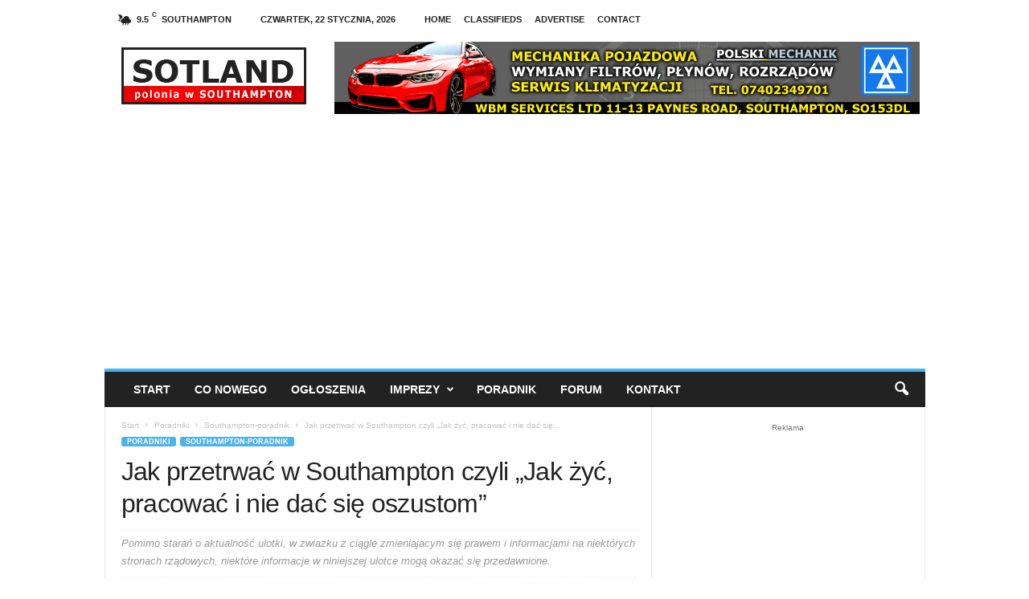

--- FILE ---
content_type: text/html; charset=UTF-8
request_url: https://www.sotland.pl/jak-przetrwac-w-southampton-czyli-jak-zyc-pracowac-i-nie-dac-sie-oszustom/
body_size: 30880
content:
<!doctype html >
<!--[if IE 8]>    <html class="ie8" lang="pl-PL"> <![endif]-->
<!--[if IE 9]>    <html class="ie9" lang="pl-PL"> <![endif]-->
<!--[if gt IE 8]><!--> <html lang="pl-PL"> <!--<![endif]-->
<head>
    <title>Jak przetrwać w Southampton czyli &#8222;Jak żyć, pracować i nie dać się oszustom&#8221; | Anglia Praca, mieszkanie, nauka, ogłoszenia :: Polonia, Polacy w Southampton Wielka Brytania</title>
    <meta charset="UTF-8" />
    <meta name="viewport" content="width=device-width, initial-scale=1.0">
    <link rel="pingback" href="https://www.sotland.pl/xmlrpc.php" />
    <meta name='robots' content='max-image-preview:large' />
<link rel="icon" type="image/png" href="https://sotland.pl/img-sotland/favicon.ico"><link rel='dns-prefetch' href='//www.googletagmanager.com' />
<link rel='dns-prefetch' href='//pagead2.googlesyndication.com' />
<link rel="alternate" type="application/rss+xml" title="Anglia Praca, mieszkanie, nauka, ogłoszenia :: Polonia, Polacy w Southampton Wielka Brytania &raquo; Kanał z wpisami" href="https://www.sotland.pl/feed/" />
<link rel="alternate" type="application/rss+xml" title="Anglia Praca, mieszkanie, nauka, ogłoszenia :: Polonia, Polacy w Southampton Wielka Brytania &raquo; Kanał z komentarzami" href="https://www.sotland.pl/comments/feed/" />
<link rel="alternate" type="application/rss+xml" title="Anglia Praca, mieszkanie, nauka, ogłoszenia :: Polonia, Polacy w Southampton Wielka Brytania &raquo; Jak przetrwać w Southampton czyli &#8222;Jak żyć, pracować i nie dać się oszustom&#8221; Kanał z komentarzami" href="https://www.sotland.pl/jak-przetrwac-w-southampton-czyli-jak-zyc-pracowac-i-nie-dac-sie-oszustom/feed/" />
<link rel="alternate" title="oEmbed (JSON)" type="application/json+oembed" href="https://www.sotland.pl/wp-json/oembed/1.0/embed?url=https%3A%2F%2Fwww.sotland.pl%2Fjak-przetrwac-w-southampton-czyli-jak-zyc-pracowac-i-nie-dac-sie-oszustom%2F" />
<link rel="alternate" title="oEmbed (XML)" type="text/xml+oembed" href="https://www.sotland.pl/wp-json/oembed/1.0/embed?url=https%3A%2F%2Fwww.sotland.pl%2Fjak-przetrwac-w-southampton-czyli-jak-zyc-pracowac-i-nie-dac-sie-oszustom%2F&#038;format=xml" />
<style id='wp-img-auto-sizes-contain-inline-css' type='text/css'>
img:is([sizes=auto i],[sizes^="auto," i]){contain-intrinsic-size:3000px 1500px}
/*# sourceURL=wp-img-auto-sizes-contain-inline-css */
</style>
<style id='wp-emoji-styles-inline-css' type='text/css'>

	img.wp-smiley, img.emoji {
		display: inline !important;
		border: none !important;
		box-shadow: none !important;
		height: 1em !important;
		width: 1em !important;
		margin: 0 0.07em !important;
		vertical-align: -0.1em !important;
		background: none !important;
		padding: 0 !important;
	}
/*# sourceURL=wp-emoji-styles-inline-css */
</style>
<style id='wp-block-library-inline-css' type='text/css'>
:root{--wp-block-synced-color:#7a00df;--wp-block-synced-color--rgb:122,0,223;--wp-bound-block-color:var(--wp-block-synced-color);--wp-editor-canvas-background:#ddd;--wp-admin-theme-color:#007cba;--wp-admin-theme-color--rgb:0,124,186;--wp-admin-theme-color-darker-10:#006ba1;--wp-admin-theme-color-darker-10--rgb:0,107,160.5;--wp-admin-theme-color-darker-20:#005a87;--wp-admin-theme-color-darker-20--rgb:0,90,135;--wp-admin-border-width-focus:2px}@media (min-resolution:192dpi){:root{--wp-admin-border-width-focus:1.5px}}.wp-element-button{cursor:pointer}:root .has-very-light-gray-background-color{background-color:#eee}:root .has-very-dark-gray-background-color{background-color:#313131}:root .has-very-light-gray-color{color:#eee}:root .has-very-dark-gray-color{color:#313131}:root .has-vivid-green-cyan-to-vivid-cyan-blue-gradient-background{background:linear-gradient(135deg,#00d084,#0693e3)}:root .has-purple-crush-gradient-background{background:linear-gradient(135deg,#34e2e4,#4721fb 50%,#ab1dfe)}:root .has-hazy-dawn-gradient-background{background:linear-gradient(135deg,#faaca8,#dad0ec)}:root .has-subdued-olive-gradient-background{background:linear-gradient(135deg,#fafae1,#67a671)}:root .has-atomic-cream-gradient-background{background:linear-gradient(135deg,#fdd79a,#004a59)}:root .has-nightshade-gradient-background{background:linear-gradient(135deg,#330968,#31cdcf)}:root .has-midnight-gradient-background{background:linear-gradient(135deg,#020381,#2874fc)}:root{--wp--preset--font-size--normal:16px;--wp--preset--font-size--huge:42px}.has-regular-font-size{font-size:1em}.has-larger-font-size{font-size:2.625em}.has-normal-font-size{font-size:var(--wp--preset--font-size--normal)}.has-huge-font-size{font-size:var(--wp--preset--font-size--huge)}.has-text-align-center{text-align:center}.has-text-align-left{text-align:left}.has-text-align-right{text-align:right}.has-fit-text{white-space:nowrap!important}#end-resizable-editor-section{display:none}.aligncenter{clear:both}.items-justified-left{justify-content:flex-start}.items-justified-center{justify-content:center}.items-justified-right{justify-content:flex-end}.items-justified-space-between{justify-content:space-between}.screen-reader-text{border:0;clip-path:inset(50%);height:1px;margin:-1px;overflow:hidden;padding:0;position:absolute;width:1px;word-wrap:normal!important}.screen-reader-text:focus{background-color:#ddd;clip-path:none;color:#444;display:block;font-size:1em;height:auto;left:5px;line-height:normal;padding:15px 23px 14px;text-decoration:none;top:5px;width:auto;z-index:100000}html :where(.has-border-color){border-style:solid}html :where([style*=border-top-color]){border-top-style:solid}html :where([style*=border-right-color]){border-right-style:solid}html :where([style*=border-bottom-color]){border-bottom-style:solid}html :where([style*=border-left-color]){border-left-style:solid}html :where([style*=border-width]){border-style:solid}html :where([style*=border-top-width]){border-top-style:solid}html :where([style*=border-right-width]){border-right-style:solid}html :where([style*=border-bottom-width]){border-bottom-style:solid}html :where([style*=border-left-width]){border-left-style:solid}html :where(img[class*=wp-image-]){height:auto;max-width:100%}:where(figure){margin:0 0 1em}html :where(.is-position-sticky){--wp-admin--admin-bar--position-offset:var(--wp-admin--admin-bar--height,0px)}@media screen and (max-width:600px){html :where(.is-position-sticky){--wp-admin--admin-bar--position-offset:0px}}

/*# sourceURL=wp-block-library-inline-css */
</style><style id='global-styles-inline-css' type='text/css'>
:root{--wp--preset--aspect-ratio--square: 1;--wp--preset--aspect-ratio--4-3: 4/3;--wp--preset--aspect-ratio--3-4: 3/4;--wp--preset--aspect-ratio--3-2: 3/2;--wp--preset--aspect-ratio--2-3: 2/3;--wp--preset--aspect-ratio--16-9: 16/9;--wp--preset--aspect-ratio--9-16: 9/16;--wp--preset--color--black: #000000;--wp--preset--color--cyan-bluish-gray: #abb8c3;--wp--preset--color--white: #ffffff;--wp--preset--color--pale-pink: #f78da7;--wp--preset--color--vivid-red: #cf2e2e;--wp--preset--color--luminous-vivid-orange: #ff6900;--wp--preset--color--luminous-vivid-amber: #fcb900;--wp--preset--color--light-green-cyan: #7bdcb5;--wp--preset--color--vivid-green-cyan: #00d084;--wp--preset--color--pale-cyan-blue: #8ed1fc;--wp--preset--color--vivid-cyan-blue: #0693e3;--wp--preset--color--vivid-purple: #9b51e0;--wp--preset--gradient--vivid-cyan-blue-to-vivid-purple: linear-gradient(135deg,rgb(6,147,227) 0%,rgb(155,81,224) 100%);--wp--preset--gradient--light-green-cyan-to-vivid-green-cyan: linear-gradient(135deg,rgb(122,220,180) 0%,rgb(0,208,130) 100%);--wp--preset--gradient--luminous-vivid-amber-to-luminous-vivid-orange: linear-gradient(135deg,rgb(252,185,0) 0%,rgb(255,105,0) 100%);--wp--preset--gradient--luminous-vivid-orange-to-vivid-red: linear-gradient(135deg,rgb(255,105,0) 0%,rgb(207,46,46) 100%);--wp--preset--gradient--very-light-gray-to-cyan-bluish-gray: linear-gradient(135deg,rgb(238,238,238) 0%,rgb(169,184,195) 100%);--wp--preset--gradient--cool-to-warm-spectrum: linear-gradient(135deg,rgb(74,234,220) 0%,rgb(151,120,209) 20%,rgb(207,42,186) 40%,rgb(238,44,130) 60%,rgb(251,105,98) 80%,rgb(254,248,76) 100%);--wp--preset--gradient--blush-light-purple: linear-gradient(135deg,rgb(255,206,236) 0%,rgb(152,150,240) 100%);--wp--preset--gradient--blush-bordeaux: linear-gradient(135deg,rgb(254,205,165) 0%,rgb(254,45,45) 50%,rgb(107,0,62) 100%);--wp--preset--gradient--luminous-dusk: linear-gradient(135deg,rgb(255,203,112) 0%,rgb(199,81,192) 50%,rgb(65,88,208) 100%);--wp--preset--gradient--pale-ocean: linear-gradient(135deg,rgb(255,245,203) 0%,rgb(182,227,212) 50%,rgb(51,167,181) 100%);--wp--preset--gradient--electric-grass: linear-gradient(135deg,rgb(202,248,128) 0%,rgb(113,206,126) 100%);--wp--preset--gradient--midnight: linear-gradient(135deg,rgb(2,3,129) 0%,rgb(40,116,252) 100%);--wp--preset--font-size--small: 10px;--wp--preset--font-size--medium: 20px;--wp--preset--font-size--large: 30px;--wp--preset--font-size--x-large: 42px;--wp--preset--font-size--regular: 14px;--wp--preset--font-size--larger: 48px;--wp--preset--spacing--20: 0.44rem;--wp--preset--spacing--30: 0.67rem;--wp--preset--spacing--40: 1rem;--wp--preset--spacing--50: 1.5rem;--wp--preset--spacing--60: 2.25rem;--wp--preset--spacing--70: 3.38rem;--wp--preset--spacing--80: 5.06rem;--wp--preset--shadow--natural: 6px 6px 9px rgba(0, 0, 0, 0.2);--wp--preset--shadow--deep: 12px 12px 50px rgba(0, 0, 0, 0.4);--wp--preset--shadow--sharp: 6px 6px 0px rgba(0, 0, 0, 0.2);--wp--preset--shadow--outlined: 6px 6px 0px -3px rgb(255, 255, 255), 6px 6px rgb(0, 0, 0);--wp--preset--shadow--crisp: 6px 6px 0px rgb(0, 0, 0);}:where(.is-layout-flex){gap: 0.5em;}:where(.is-layout-grid){gap: 0.5em;}body .is-layout-flex{display: flex;}.is-layout-flex{flex-wrap: wrap;align-items: center;}.is-layout-flex > :is(*, div){margin: 0;}body .is-layout-grid{display: grid;}.is-layout-grid > :is(*, div){margin: 0;}:where(.wp-block-columns.is-layout-flex){gap: 2em;}:where(.wp-block-columns.is-layout-grid){gap: 2em;}:where(.wp-block-post-template.is-layout-flex){gap: 1.25em;}:where(.wp-block-post-template.is-layout-grid){gap: 1.25em;}.has-black-color{color: var(--wp--preset--color--black) !important;}.has-cyan-bluish-gray-color{color: var(--wp--preset--color--cyan-bluish-gray) !important;}.has-white-color{color: var(--wp--preset--color--white) !important;}.has-pale-pink-color{color: var(--wp--preset--color--pale-pink) !important;}.has-vivid-red-color{color: var(--wp--preset--color--vivid-red) !important;}.has-luminous-vivid-orange-color{color: var(--wp--preset--color--luminous-vivid-orange) !important;}.has-luminous-vivid-amber-color{color: var(--wp--preset--color--luminous-vivid-amber) !important;}.has-light-green-cyan-color{color: var(--wp--preset--color--light-green-cyan) !important;}.has-vivid-green-cyan-color{color: var(--wp--preset--color--vivid-green-cyan) !important;}.has-pale-cyan-blue-color{color: var(--wp--preset--color--pale-cyan-blue) !important;}.has-vivid-cyan-blue-color{color: var(--wp--preset--color--vivid-cyan-blue) !important;}.has-vivid-purple-color{color: var(--wp--preset--color--vivid-purple) !important;}.has-black-background-color{background-color: var(--wp--preset--color--black) !important;}.has-cyan-bluish-gray-background-color{background-color: var(--wp--preset--color--cyan-bluish-gray) !important;}.has-white-background-color{background-color: var(--wp--preset--color--white) !important;}.has-pale-pink-background-color{background-color: var(--wp--preset--color--pale-pink) !important;}.has-vivid-red-background-color{background-color: var(--wp--preset--color--vivid-red) !important;}.has-luminous-vivid-orange-background-color{background-color: var(--wp--preset--color--luminous-vivid-orange) !important;}.has-luminous-vivid-amber-background-color{background-color: var(--wp--preset--color--luminous-vivid-amber) !important;}.has-light-green-cyan-background-color{background-color: var(--wp--preset--color--light-green-cyan) !important;}.has-vivid-green-cyan-background-color{background-color: var(--wp--preset--color--vivid-green-cyan) !important;}.has-pale-cyan-blue-background-color{background-color: var(--wp--preset--color--pale-cyan-blue) !important;}.has-vivid-cyan-blue-background-color{background-color: var(--wp--preset--color--vivid-cyan-blue) !important;}.has-vivid-purple-background-color{background-color: var(--wp--preset--color--vivid-purple) !important;}.has-black-border-color{border-color: var(--wp--preset--color--black) !important;}.has-cyan-bluish-gray-border-color{border-color: var(--wp--preset--color--cyan-bluish-gray) !important;}.has-white-border-color{border-color: var(--wp--preset--color--white) !important;}.has-pale-pink-border-color{border-color: var(--wp--preset--color--pale-pink) !important;}.has-vivid-red-border-color{border-color: var(--wp--preset--color--vivid-red) !important;}.has-luminous-vivid-orange-border-color{border-color: var(--wp--preset--color--luminous-vivid-orange) !important;}.has-luminous-vivid-amber-border-color{border-color: var(--wp--preset--color--luminous-vivid-amber) !important;}.has-light-green-cyan-border-color{border-color: var(--wp--preset--color--light-green-cyan) !important;}.has-vivid-green-cyan-border-color{border-color: var(--wp--preset--color--vivid-green-cyan) !important;}.has-pale-cyan-blue-border-color{border-color: var(--wp--preset--color--pale-cyan-blue) !important;}.has-vivid-cyan-blue-border-color{border-color: var(--wp--preset--color--vivid-cyan-blue) !important;}.has-vivid-purple-border-color{border-color: var(--wp--preset--color--vivid-purple) !important;}.has-vivid-cyan-blue-to-vivid-purple-gradient-background{background: var(--wp--preset--gradient--vivid-cyan-blue-to-vivid-purple) !important;}.has-light-green-cyan-to-vivid-green-cyan-gradient-background{background: var(--wp--preset--gradient--light-green-cyan-to-vivid-green-cyan) !important;}.has-luminous-vivid-amber-to-luminous-vivid-orange-gradient-background{background: var(--wp--preset--gradient--luminous-vivid-amber-to-luminous-vivid-orange) !important;}.has-luminous-vivid-orange-to-vivid-red-gradient-background{background: var(--wp--preset--gradient--luminous-vivid-orange-to-vivid-red) !important;}.has-very-light-gray-to-cyan-bluish-gray-gradient-background{background: var(--wp--preset--gradient--very-light-gray-to-cyan-bluish-gray) !important;}.has-cool-to-warm-spectrum-gradient-background{background: var(--wp--preset--gradient--cool-to-warm-spectrum) !important;}.has-blush-light-purple-gradient-background{background: var(--wp--preset--gradient--blush-light-purple) !important;}.has-blush-bordeaux-gradient-background{background: var(--wp--preset--gradient--blush-bordeaux) !important;}.has-luminous-dusk-gradient-background{background: var(--wp--preset--gradient--luminous-dusk) !important;}.has-pale-ocean-gradient-background{background: var(--wp--preset--gradient--pale-ocean) !important;}.has-electric-grass-gradient-background{background: var(--wp--preset--gradient--electric-grass) !important;}.has-midnight-gradient-background{background: var(--wp--preset--gradient--midnight) !important;}.has-small-font-size{font-size: var(--wp--preset--font-size--small) !important;}.has-medium-font-size{font-size: var(--wp--preset--font-size--medium) !important;}.has-large-font-size{font-size: var(--wp--preset--font-size--large) !important;}.has-x-large-font-size{font-size: var(--wp--preset--font-size--x-large) !important;}
/*# sourceURL=global-styles-inline-css */
</style>

<style id='classic-theme-styles-inline-css' type='text/css'>
/*! This file is auto-generated */
.wp-block-button__link{color:#fff;background-color:#32373c;border-radius:9999px;box-shadow:none;text-decoration:none;padding:calc(.667em + 2px) calc(1.333em + 2px);font-size:1.125em}.wp-block-file__button{background:#32373c;color:#fff;text-decoration:none}
/*# sourceURL=/wp-includes/css/classic-themes.min.css */
</style>
<link rel='stylesheet' id='td-theme-css' href='https://www.sotland.pl/wp-content/themes/Newsmag/style.css?ver=5.4.3.4' type='text/css' media='all' />
<style id='td-theme-inline-css' type='text/css'>
    
        /* custom css - generated by TagDiv Composer */
        @media (max-width: 767px) {
            .td-header-desktop-wrap {
                display: none;
            }
        }
        @media (min-width: 767px) {
            .td-header-mobile-wrap {
                display: none;
            }
        }
    
	
/*# sourceURL=td-theme-inline-css */
</style>
<link rel='stylesheet' id='td-legacy-framework-front-style-css' href='https://www.sotland.pl/wp-content/plugins/td-composer/legacy/Newsmag/assets/css/td_legacy_main.css?ver=02f7892c77f8d92ff3a6477b3d96dee8' type='text/css' media='all' />
<script type="text/javascript" src="https://www.sotland.pl/wp-includes/js/jquery/jquery.min.js?ver=3.7.1" id="jquery-core-js"></script>
<script type="text/javascript" src="https://www.sotland.pl/wp-includes/js/jquery/jquery-migrate.min.js?ver=3.4.1" id="jquery-migrate-js"></script>
<link rel="https://api.w.org/" href="https://www.sotland.pl/wp-json/" /><link rel="alternate" title="JSON" type="application/json" href="https://www.sotland.pl/wp-json/wp/v2/posts/476" /><link rel="EditURI" type="application/rsd+xml" title="RSD" href="https://www.sotland.pl/xmlrpc.php?rsd" />
<meta name="generator" content="WordPress 6.9" />
<link rel="canonical" href="https://www.sotland.pl/jak-przetrwac-w-southampton-czyli-jak-zyc-pracowac-i-nie-dac-sie-oszustom/" />
<link rel='shortlink' href='https://www.sotland.pl/?p=476' />
<meta name="generator" content="Site Kit by Google 1.170.0" />
<!-- Znaczniki meta Google AdSense dodane przez Site Kit -->
<meta name="google-adsense-platform-account" content="ca-host-pub-2644536267352236">
<meta name="google-adsense-platform-domain" content="sitekit.withgoogle.com">
<!-- Zakończ dodawanie meta znaczników Google AdSense przez Site Kit -->

<!-- Fragment Google AdSense dodany przez Site Kit -->
<script type="text/javascript" async="async" src="https://pagead2.googlesyndication.com/pagead/js/adsbygoogle.js?client=ca-pub-8962250550057200&amp;host=ca-host-pub-2644536267352236" crossorigin="anonymous"></script>

<!-- Zakończ fragment Google AdSense dodany przez Site Kit -->

<!-- JS generated by theme -->

<script type="text/javascript" id="td-generated-header-js">
    
    

	    var tdBlocksArray = []; //here we store all the items for the current page

	    // td_block class - each ajax block uses a object of this class for requests
	    function tdBlock() {
		    this.id = '';
		    this.block_type = 1; //block type id (1-234 etc)
		    this.atts = '';
		    this.td_column_number = '';
		    this.td_current_page = 1; //
		    this.post_count = 0; //from wp
		    this.found_posts = 0; //from wp
		    this.max_num_pages = 0; //from wp
		    this.td_filter_value = ''; //current live filter value
		    this.is_ajax_running = false;
		    this.td_user_action = ''; // load more or infinite loader (used by the animation)
		    this.header_color = '';
		    this.ajax_pagination_infinite_stop = ''; //show load more at page x
	    }

        // td_js_generator - mini detector
        ( function () {
            var htmlTag = document.getElementsByTagName("html")[0];

	        if ( navigator.userAgent.indexOf("MSIE 10.0") > -1 ) {
                htmlTag.className += ' ie10';
            }

            if ( !!navigator.userAgent.match(/Trident.*rv\:11\./) ) {
                htmlTag.className += ' ie11';
            }

	        if ( navigator.userAgent.indexOf("Edge") > -1 ) {
                htmlTag.className += ' ieEdge';
            }

            if ( /(iPad|iPhone|iPod)/g.test(navigator.userAgent) ) {
                htmlTag.className += ' td-md-is-ios';
            }

            var user_agent = navigator.userAgent.toLowerCase();
            if ( user_agent.indexOf("android") > -1 ) {
                htmlTag.className += ' td-md-is-android';
            }

            if ( -1 !== navigator.userAgent.indexOf('Mac OS X')  ) {
                htmlTag.className += ' td-md-is-os-x';
            }

            if ( /chrom(e|ium)/.test(navigator.userAgent.toLowerCase()) ) {
               htmlTag.className += ' td-md-is-chrome';
            }

            if ( -1 !== navigator.userAgent.indexOf('Firefox') ) {
                htmlTag.className += ' td-md-is-firefox';
            }

            if ( -1 !== navigator.userAgent.indexOf('Safari') && -1 === navigator.userAgent.indexOf('Chrome') ) {
                htmlTag.className += ' td-md-is-safari';
            }

            if( -1 !== navigator.userAgent.indexOf('IEMobile') ){
                htmlTag.className += ' td-md-is-iemobile';
            }

        })();

        var tdLocalCache = {};

        ( function () {
            "use strict";

            tdLocalCache = {
                data: {},
                remove: function (resource_id) {
                    delete tdLocalCache.data[resource_id];
                },
                exist: function (resource_id) {
                    return tdLocalCache.data.hasOwnProperty(resource_id) && tdLocalCache.data[resource_id] !== null;
                },
                get: function (resource_id) {
                    return tdLocalCache.data[resource_id];
                },
                set: function (resource_id, cachedData) {
                    tdLocalCache.remove(resource_id);
                    tdLocalCache.data[resource_id] = cachedData;
                }
            };
        })();

    
    
var td_viewport_interval_list=[{"limitBottom":767,"sidebarWidth":251},{"limitBottom":1023,"sidebarWidth":339}];
var tdc_is_installed="yes";
var tdc_domain_active=false;
var td_ajax_url="https:\/\/www.sotland.pl\/wp-admin\/admin-ajax.php?td_theme_name=Newsmag&v=5.4.3.4";
var td_get_template_directory_uri="https:\/\/www.sotland.pl\/wp-content\/plugins\/td-composer\/legacy\/common";
var tds_snap_menu="snap";
var tds_logo_on_sticky="";
var tds_header_style="";
var td_please_wait="Prosz\u0119 czeka\u0107 ...";
var td_email_user_pass_incorrect="U\u017cytkownik lub has\u0142o niepoprawne!";
var td_email_user_incorrect="E-mail lub nazwa u\u017cytkownika jest niepoprawna!";
var td_email_incorrect="E-mail niepoprawny!";
var td_user_incorrect="Username incorrect!";
var td_email_user_empty="Email or username empty!";
var td_pass_empty="Pass empty!";
var td_pass_pattern_incorrect="Invalid Pass Pattern!";
var td_retype_pass_incorrect="Retyped Pass incorrect!";
var tds_more_articles_on_post_enable="";
var tds_more_articles_on_post_time_to_wait="";
var tds_more_articles_on_post_pages_distance_from_top=0;
var tds_captcha="";
var tds_theme_color_site_wide="#4db2ec";
var tds_smart_sidebar="";
var tdThemeName="Newsmag";
var tdThemeNameWl="Newsmag";
var td_magnific_popup_translation_tPrev="Poprzedni (Strza\u0142ka w lewo)";
var td_magnific_popup_translation_tNext="Nast\u0119pny (Strza\u0142ka w prawo)";
var td_magnific_popup_translation_tCounter="%curr% z %total%";
var td_magnific_popup_translation_ajax_tError="Zawarto\u015b\u0107 z %url% nie mo\u017ce by\u0107 za\u0142adowana.";
var td_magnific_popup_translation_image_tError="Obraz #%curr% nie mo\u017ce by\u0107 za\u0142adowany.";
var tdBlockNonce="7ee15e635a";
var tdMobileMenu="enabled";
var tdMobileSearch="enabled";
var tdDateNamesI18n={"month_names":["stycze\u0144","luty","marzec","kwiecie\u0144","maj","czerwiec","lipiec","sierpie\u0144","wrzesie\u0144","pa\u017adziernik","listopad","grudzie\u0144"],"month_names_short":["sty","lut","mar","kwi","maj","cze","lip","sie","wrz","pa\u017a","lis","gru"],"day_names":["niedziela","poniedzia\u0142ek","wtorek","\u015broda","czwartek","pi\u0105tek","sobota"],"day_names_short":["niedz.","pon.","wt.","\u015br.","czw.","pt.","sob."]};
var td_deploy_mode="deploy";
var td_ad_background_click_link="";
var td_ad_background_click_target="";
</script>

<!-- Google tag (gtag.js) -->
<script async src="https://www.googletagmanager.com/gtag/js?id=G-682RGFJ7P3"></script>
<script>
  window.dataLayer = window.dataLayer || [];
  function gtag(){dataLayer.push(arguments);}
  gtag('js', new Date());

  gtag('config', 'G-682RGFJ7P3');
</script>


<script type="application/ld+json">
    {
        "@context": "https://schema.org",
        "@type": "BreadcrumbList",
        "itemListElement": [
            {
                "@type": "ListItem",
                "position": 1,
                "item": {
                    "@type": "WebSite",
                    "@id": "https://www.sotland.pl/",
                    "name": "Start"
                }
            },
            {
                "@type": "ListItem",
                "position": 2,
                    "item": {
                    "@type": "WebPage",
                    "@id": "https://www.sotland.pl/category/poradnik/",
                    "name": "Poradniki"
                }
            }
            ,{
                "@type": "ListItem",
                "position": 3,
                    "item": {
                    "@type": "WebPage",
                    "@id": "https://www.sotland.pl/category/poradnik/soton-poradnik/",
                    "name": "Southampton-poradnik"                                
                }
            }
            ,{
                "@type": "ListItem",
                "position": 4,
                    "item": {
                    "@type": "WebPage",
                    "@id": "https://www.sotland.pl/jak-przetrwac-w-southampton-czyli-jak-zyc-pracowac-i-nie-dac-sie-oszustom/",
                    "name": "Jak przetrwać w Southampton czyli &#8222;Jak żyć, pracować i nie dać się..."                                
                }
            }    
        ]
    }
</script>
<link rel="icon" href="https://www.sotland.pl/wp-content/uploads/2019/02/cropped-android-chrome-512x512-32x32.png" sizes="32x32" />
<link rel="icon" href="https://www.sotland.pl/wp-content/uploads/2019/02/cropped-android-chrome-512x512-192x192.png" sizes="192x192" />
<link rel="apple-touch-icon" href="https://www.sotland.pl/wp-content/uploads/2019/02/cropped-android-chrome-512x512-180x180.png" />
<meta name="msapplication-TileImage" content="https://www.sotland.pl/wp-content/uploads/2019/02/cropped-android-chrome-512x512-270x270.png" />
	<style id="tdw-css-placeholder">/* custom css - generated by TagDiv Composer */
</style></head>

<body data-rsssl=1 class="wp-singular post-template-default single single-post postid-476 single-format-standard wp-theme-Newsmag jak-przetrwac-w-southampton-czyli-jak-zyc-pracowac-i-nie-dac-sie-oszustom global-block-template-1 td-full-layout" itemscope="itemscope" itemtype="https://schema.org/WebPage">

        <div class="td-scroll-up  td-hide-scroll-up-on-mob"  style="display:none;"><i class="td-icon-menu-up"></i></div>

    
    <div class="td-menu-background"></div>
<div id="td-mobile-nav">
    <div class="td-mobile-container">
        <!-- mobile menu top section -->
        <div class="td-menu-socials-wrap">
            <!-- socials -->
            <div class="td-menu-socials">
                
        <span class="td-social-icon-wrap">
            <a target="_blank" href="https://www.facebook.com/sotlandpl" title="Facebook">
                <i class="td-icon-font td-icon-facebook"></i>
                <span style="display: none">Facebook</span>
            </a>
        </span>
        <span class="td-social-icon-wrap">
            <a target="_blank" href="#" title="Twitter">
                <i class="td-icon-font td-icon-twitter"></i>
                <span style="display: none">Twitter</span>
            </a>
        </span>
        <span class="td-social-icon-wrap">
            <a target="_blank" href="#" title="Vimeo">
                <i class="td-icon-font td-icon-vimeo"></i>
                <span style="display: none">Vimeo</span>
            </a>
        </span>
        <span class="td-social-icon-wrap">
            <a target="_blank" href="#" title="VKontakte">
                <i class="td-icon-font td-icon-vk"></i>
                <span style="display: none">VKontakte</span>
            </a>
        </span>
        <span class="td-social-icon-wrap">
            <a target="_blank" href="#" title="Youtube">
                <i class="td-icon-font td-icon-youtube"></i>
                <span style="display: none">Youtube</span>
            </a>
        </span>            </div>
            <!-- close button -->
            <div class="td-mobile-close">
                <span><i class="td-icon-close-mobile"></i></span>
            </div>
        </div>

        <!-- login section -->
        
        <!-- menu section -->
        <div class="td-mobile-content">
            <div class="menu-main-menu-container"><ul id="menu-main-menu" class="td-mobile-main-menu"><li id="menu-item-13" class="menu-item menu-item-type-post_type menu-item-object-page menu-item-home menu-item-first menu-item-13"><a title="Strona glówna sotland.pl" href="https://www.sotland.pl/">Start</a></li>
<li id="menu-item-86" class="menu-item menu-item-type-taxonomy menu-item-object-category menu-item-86"><a title="Wiadomości, wydarzenia w Anglii, Southampton" href="https://www.sotland.pl/category/wiadomosci/">Co nowego</a></li>
<li id="menu-item-88" class="menu-item menu-item-type-custom menu-item-object-custom menu-item-88"><a title="Lokalne ogłoszenia w Anglii, Southampton" href="https://www.sotland.pl/classifieds">Ogłoszenia</a></li>
<li id="menu-item-14548" class="menu-item menu-item-type-custom menu-item-object-custom menu-item-14548"><a title="Imprezy w Southampton" href="https://www.sotland.pl/category/imprezy/">Imprezy</a></li>
<li id="menu-item-87" class="menu-item menu-item-type-taxonomy menu-item-object-category current-post-ancestor menu-item-87"><a title="Poradnik: praca, nauka, finanse, życie w Anglii" href="https://www.sotland.pl/category/poradnik/">Poradnik</a></li>
<li id="menu-item-89" class="menu-item menu-item-type-custom menu-item-object-custom menu-item-89"><a title="Forum" href="https://www.sotland.pl/forum">Forum</a></li>
<li id="menu-item-43" class="menu-item menu-item-type-post_type menu-item-object-page menu-item-43"><a title="Contact us" href="https://www.sotland.pl/kontakt/">Kontakt</a></li>
</ul></div>        </div>
    </div>

    <!-- register/login section -->
    </div>    <div class="td-search-background"></div>
<div class="td-search-wrap-mob">
	<div class="td-drop-down-search">
		<form method="get" class="td-search-form" action="https://www.sotland.pl/">
			<!-- close button -->
			<div class="td-search-close">
				<span><i class="td-icon-close-mobile"></i></span>
			</div>
			<div role="search" class="td-search-input">
				<span>Szukaj</span>
				<input id="td-header-search-mob" type="text" value="" name="s" autocomplete="off" />
			</div>
		</form>
		<div id="td-aj-search-mob"></div>
	</div>
</div>

    <div id="td-outer-wrap">
    
        <div class="td-outer-container">
        
            <!--
Header style 1
-->

<div class="td-header-container td-header-wrap td-header-style-1">
    <div class="td-header-row td-header-top-menu">
        
    <div class="td-top-bar-container top-bar-style-1">
        <div class="td-header-sp-top-menu">

    <!-- td weather source: cache -->		<div class="td-weather-top-widget" id="td_top_weather_uid">
			<i class="td-icons rain-n"></i>
			<div class="td-weather-now" data-block-uid="td_top_weather_uid">
				<span class="td-big-degrees">9.5</span>
				<span class="td-weather-unit">C</span>
			</div>
			<div class="td-weather-header">
				<div class="td-weather-city">Southampton</div>
			</div>
		</div>
		        <div class="td_data_time">
            <div >

                czwartek, 22 stycznia, 2026
            </div>
        </div>
    <div class="menu-top-container"><ul id="menu-top-menu" class="top-header-menu"><li id="menu-item-122" class="menu-item menu-item-type-post_type menu-item-object-page menu-item-home menu-item-first td-menu-item td-normal-menu menu-item-122"><a href="https://www.sotland.pl/" title="sotland.pl">Home</a></li>
<li id="menu-item-5" class="menu-item menu-item-type-custom menu-item-object-custom td-menu-item td-normal-menu menu-item-5"><a href="https://sotland.pl/classifieds/">Classifieds</a></li>
<li id="menu-item-428" class="menu-item menu-item-type-post_type menu-item-object-page td-menu-item td-normal-menu menu-item-428"><a href="https://www.sotland.pl/reklama-sotland/">Advertise</a></li>
<li id="menu-item-427" class="menu-item menu-item-type-post_type menu-item-object-page td-menu-item td-normal-menu menu-item-427"><a href="https://www.sotland.pl/kontakt/">Contact</a></li>
</ul></div></div>            </div>

    </div>

    <div class="td-header-row td-header-header">
        <div class="td-header-sp-logo">
                    <a class="td-main-logo" href="https://www.sotland.pl/">
            <img class="td-retina-data" data-retina="https://sotland.pl/img-sotland/logo_retina_mobile.png" src="https://sotland.pl/img-sotland/logo_normal.png" alt="Sotland.pl" title="HOME-Sotland.pl"  width="" height=""/>
            <span class="td-visual-hidden">Anglia Praca, mieszkanie, nauka, ogłoszenia :: Polonia, Polacy w Southampton Wielka Brytania</span>
        </a>
            </div>
        <div class="td-header-sp-rec">
            
<div class="td-header-ad-wrap  td-ad-m td-ad-tp td-ad-p">
    <div class="td-a-rec td-a-rec-id-header  tdi_1 td_block_template_1"><div class="td-visible-desktop">
<iframe id='aa9bae0e' name='aa9bae0e' src='https://www.sotland.pl/adserver/www/delivery/afr.php?zoneid=1&amp;cb=INSERT_RANDOM_NUMBER_HERE' frameborder='0' scrolling='no' width='728' height='90' allow='autoplay'><a href='https://www.sotland.pl/adserver/www/delivery/ck.php?n=a70a4d9e&amp;cb=INSERT_RANDOM_NUMBER_HERE' target='_blank'><img src='https://www.sotland.pl/adserver/www/delivery/avw.php?zoneid=1&amp;cb=INSERT_RANDOM_NUMBER_HERE&amp;n=a70a4d9e' border='0' alt='' /></a></iframe>
</div>
<div class="td-visible-tablet-portrait">
<iframe id='a0fda9a4' name='a0fda9a4' src='https://www.sotland.pl/adserver/www/delivery/afr.php?zoneid=2&amp;cb=INSERT_RANDOM_NUMBER_HERE' frameborder='0' scrolling='no' width='468' height='60' allow='autoplay'><a href='https://www.sotland.pl/adserver/www/delivery/ck.php?n=a9edc924&amp;cb=INSERT_RANDOM_NUMBER_HERE' target='_blank'><img src='https://www.sotland.pl/adserver/www/delivery/avw.php?zoneid=2&amp;cb=INSERT_RANDOM_NUMBER_HERE&amp;n=a9edc924' border='0' alt='' /></a></iframe>
</div>
<div class="td-visible-phone">
<iframe id='a7edfaef' name='a7edfaef' src='https://www.sotland.pl/adserver/www/delivery/afr.php?zoneid=3&amp;cb=INSERT_RANDOM_NUMBER_HERE' frameborder='0' scrolling='no' width='320' height='100' allow='autoplay'><a href='https://www.sotland.pl/adserver/www/delivery/ck.php?n=a0001c09&amp;cb=INSERT_RANDOM_NUMBER_HERE' target='_blank'><img src='https://www.sotland.pl/adserver/www/delivery/avw.php?zoneid=3&amp;cb=INSERT_RANDOM_NUMBER_HERE&amp;n=a0001c09' border='0' alt='' /></a></iframe>
</div></div>

</div>        </div>
    </div>

    <div class="td-header-menu-wrap">
        <div class="td-header-row td-header-border td-header-main-menu">
            <div id="td-header-menu" role="navigation">
        <div id="td-top-mobile-toggle"><span><i class="td-icon-font td-icon-mobile"></i></span></div>
        <div class="td-main-menu-logo td-logo-in-header">
        	<a class="td-mobile-logo td-sticky-disable" href="https://www.sotland.pl/">
		<img class="td-retina-data" data-retina="https://sotland.pl/img-sotland/logo_retina_mobile.png" src="https://sotland.pl/img-sotland/logo_normal_mobile.png" alt="Sotland.pl" title="HOME-Sotland.pl"  width="" height=""/>
	</a>
		<a class="td-header-logo td-sticky-disable" href="https://www.sotland.pl/">
		<img class="td-retina-data" data-retina="https://sotland.pl/img-sotland/logo_retina_mobile.png" src="https://sotland.pl/img-sotland/logo_normal.png" alt="Sotland.pl" title="HOME-Sotland.pl"  width="" height=""/>
	</a>
	    </div>
    <div class="menu-main-menu-container"><ul id="menu-main-menu-1" class="sf-menu"><li class="menu-item menu-item-type-post_type menu-item-object-page menu-item-home menu-item-first td-menu-item td-normal-menu menu-item-13"><a title="Strona glówna sotland.pl" href="https://www.sotland.pl/">Start</a></li>
<li class="menu-item menu-item-type-taxonomy menu-item-object-category td-menu-item td-normal-menu menu-item-86"><a title="Wiadomości, wydarzenia w Anglii, Southampton" href="https://www.sotland.pl/category/wiadomosci/">Co nowego</a></li>
<li class="menu-item menu-item-type-custom menu-item-object-custom td-menu-item td-normal-menu menu-item-88"><a title="Lokalne ogłoszenia w Anglii, Southampton" href="https://www.sotland.pl/classifieds">Ogłoszenia</a></li>
<li class="menu-item menu-item-type-custom menu-item-object-custom td-menu-item td-mega-menu menu-item-14548"><a title="Imprezy w Southampton" href="https://www.sotland.pl/category/imprezy/">Imprezy</a>
<ul class="sub-menu">
	<li id="menu-item-0" class="menu-item-0"><div class="td-container-border"><div class="td-mega-grid"><script>var block_tdi_2 = new tdBlock();
block_tdi_2.id = "tdi_2";
block_tdi_2.atts = '{"limit":"5","td_column_number":3,"ajax_pagination":"next_prev","category_id":"22","show_child_cat":5,"td_ajax_filter_type":"td_category_ids_filter","td_ajax_preloading":"","block_type":"td_block_mega_menu","block_template_id":"","header_color":"","ajax_pagination_infinite_stop":"","offset":"","td_filter_default_txt":"","td_ajax_filter_ids":"","el_class":"","color_preset":"","ajax_pagination_next_prev_swipe":"","border_top":"","css":"","tdc_css":"","class":"tdi_2","tdc_css_class":"tdi_2","tdc_css_class_style":"tdi_2_rand_style"}';
block_tdi_2.td_column_number = "3";
block_tdi_2.block_type = "td_block_mega_menu";
block_tdi_2.post_count = "5";
block_tdi_2.found_posts = "36";
block_tdi_2.header_color = "";
block_tdi_2.ajax_pagination_infinite_stop = "";
block_tdi_2.max_num_pages = "8";
tdBlocksArray.push(block_tdi_2);
</script><div class="td_block_wrap td_block_mega_menu tdi_2 td-no-subcats td_with_ajax_pagination td-pb-border-top td_block_template_1"  data-td-block-uid="tdi_2" ><div id=tdi_2 class="td_block_inner"><div class="td-mega-row"><div class="td-mega-span">
        <div class="td_module_mega_menu td-animation-stack td_mod_mega_menu td-cpt-post">
            <div class="td-module-image">
                <div class="td-module-thumb"><a href="https://www.sotland.pl/dzisiaj-red-arrows-przeleca-nad-new-forest/"  rel="bookmark" class="td-image-wrap " title="Dzisiaj Red Arrows przelecą nad New Forest" ><img width="180" height="135" class="entry-thumb" src="https://www.sotland.pl/wp-content/uploads/2023/05/sotland_003487278923532-180x135.jpg"  srcset="https://www.sotland.pl/wp-content/uploads/2023/05/sotland_003487278923532-180x135.jpg 180w, https://www.sotland.pl/wp-content/uploads/2023/05/sotland_003487278923532-80x60.jpg 80w, https://www.sotland.pl/wp-content/uploads/2023/05/sotland_003487278923532-100x75.jpg 100w, https://www.sotland.pl/wp-content/uploads/2023/05/sotland_003487278923532-238x178.jpg 238w, https://www.sotland.pl/wp-content/uploads/2023/05/sotland_003487278923532-265x198.jpg 265w" sizes="(max-width: 180px) 100vw, 180px"  alt="" title="Dzisiaj Red Arrows przelecą nad New Forest" /></a></div>                                            </div>

            <div class="item-details">
                <div class="entry-title td-module-title"><a href="https://www.sotland.pl/dzisiaj-red-arrows-przeleca-nad-new-forest/"  rel="bookmark" title="Dzisiaj Red Arrows przelecą nad New Forest">Dzisiaj Red Arrows przelecą nad New Forest</a></div>            </div>
        </div>
        </div><div class="td-mega-span">
        <div class="td_module_mega_menu td-animation-stack td_mod_mega_menu td-cpt-post">
            <div class="td-module-image">
                <div class="td-module-thumb"><a href="https://www.sotland.pl/red-arrows-ma-przeleciec-nad-hampshire-w-ten-weekend/"  rel="bookmark" class="td-image-wrap " title="Red Arrows ma przelecieć nad Hampshire w ten weekend" ><img width="180" height="135" class="entry-thumb" src="https://www.sotland.pl/wp-content/uploads/2023/09/soton_00493577348923-180x135.jpg"  srcset="https://www.sotland.pl/wp-content/uploads/2023/09/soton_00493577348923-180x135.jpg 180w, https://www.sotland.pl/wp-content/uploads/2023/09/soton_00493577348923-80x60.jpg 80w, https://www.sotland.pl/wp-content/uploads/2023/09/soton_00493577348923-100x75.jpg 100w, https://www.sotland.pl/wp-content/uploads/2023/09/soton_00493577348923-238x178.jpg 238w, https://www.sotland.pl/wp-content/uploads/2023/09/soton_00493577348923-265x198.jpg 265w" sizes="(max-width: 180px) 100vw, 180px"  alt="" title="Red Arrows ma przelecieć nad Hampshire w ten weekend" /></a></div>                                            </div>

            <div class="item-details">
                <div class="entry-title td-module-title"><a href="https://www.sotland.pl/red-arrows-ma-przeleciec-nad-hampshire-w-ten-weekend/"  rel="bookmark" title="Red Arrows ma przelecieć nad Hampshire w ten weekend">Red Arrows ma przelecieć nad Hampshire w ten weekend</a></div>            </div>
        </div>
        </div><div class="td-mega-span">
        <div class="td_module_mega_menu td-animation-stack td_mod_mega_menu td-cpt-post">
            <div class="td-module-image">
                <div class="td-module-thumb"><a href="https://www.sotland.pl/mieszkancy-hampshire-beda-mogli-zobaczyc-kultowe-spitfirey-na-pokazie-lotniczym/"  rel="bookmark" class="td-image-wrap " title="Mieszkańcy Hampshire będą mogli zobaczyć kultowe Spitfire’y na pokazie lotniczym" ><img width="180" height="135" class="entry-thumb" src="https://www.sotland.pl/wp-content/uploads/2023/03/sotland_066847873582384723-180x135.jpg"  srcset="https://www.sotland.pl/wp-content/uploads/2023/03/sotland_066847873582384723-180x135.jpg 180w, https://www.sotland.pl/wp-content/uploads/2023/03/sotland_066847873582384723-80x60.jpg 80w, https://www.sotland.pl/wp-content/uploads/2023/03/sotland_066847873582384723-100x75.jpg 100w, https://www.sotland.pl/wp-content/uploads/2023/03/sotland_066847873582384723-238x178.jpg 238w, https://www.sotland.pl/wp-content/uploads/2023/03/sotland_066847873582384723-265x198.jpg 265w" sizes="(max-width: 180px) 100vw, 180px"  alt="" title="Mieszkańcy Hampshire będą mogli zobaczyć kultowe Spitfire’y na pokazie lotniczym" /></a></div>                                            </div>

            <div class="item-details">
                <div class="entry-title td-module-title"><a href="https://www.sotland.pl/mieszkancy-hampshire-beda-mogli-zobaczyc-kultowe-spitfirey-na-pokazie-lotniczym/"  rel="bookmark" title="Mieszkańcy Hampshire będą mogli zobaczyć kultowe Spitfire’y na pokazie lotniczym">Mieszkańcy Hampshire będą mogli zobaczyć kultowe Spitfire’y na pokazie lotniczym</a></div>            </div>
        </div>
        </div><div class="td-mega-span">
        <div class="td_module_mega_menu td-animation-stack td_mod_mega_menu td-cpt-post">
            <div class="td-module-image">
                <div class="td-module-thumb"><a href="https://www.sotland.pl/pelne-rozklady-kursow-statkow-wycieczkowych-przyplywajacych-do-southampton/"  rel="bookmark" class="td-image-wrap " title="Pełne rozkłady kursów statków wycieczkowych przypływających do Southampton" ><img width="180" height="135" class="entry-thumb" src="https://www.sotland.pl/wp-content/uploads/2023/05/soton_00056978332954233-180x135.jpg"  srcset="https://www.sotland.pl/wp-content/uploads/2023/05/soton_00056978332954233-180x135.jpg 180w, https://www.sotland.pl/wp-content/uploads/2023/05/soton_00056978332954233-80x60.jpg 80w, https://www.sotland.pl/wp-content/uploads/2023/05/soton_00056978332954233-100x75.jpg 100w, https://www.sotland.pl/wp-content/uploads/2023/05/soton_00056978332954233-238x178.jpg 238w, https://www.sotland.pl/wp-content/uploads/2023/05/soton_00056978332954233-265x198.jpg 265w" sizes="(max-width: 180px) 100vw, 180px"  alt="" title="Pełne rozkłady kursów statków wycieczkowych przypływających do Southampton" /></a></div>                                            </div>

            <div class="item-details">
                <div class="entry-title td-module-title"><a href="https://www.sotland.pl/pelne-rozklady-kursow-statkow-wycieczkowych-przyplywajacych-do-southampton/"  rel="bookmark" title="Pełne rozkłady kursów statków wycieczkowych przypływających do Southampton">Pełne rozkłady kursów statków wycieczkowych przypływających do Southampton</a></div>            </div>
        </div>
        </div><div class="td-mega-span">
        <div class="td_module_mega_menu td-animation-stack td_mod_mega_menu td-cpt-post">
            <div class="td-module-image">
                <div class="td-module-thumb"><a href="https://www.sotland.pl/szesc-statkow-wycieczkowych-z-tysiacami-turystow-w-ten-weekend-w-southampton/"  rel="bookmark" class="td-image-wrap " title="Sześć statków wycieczkowych z tysiącami turystów w ten weekend w Southampton" ><img width="180" height="135" class="entry-thumb" src="https://www.sotland.pl/wp-content/uploads/2024/05/soton_00898798754654654-180x135.jpg"  srcset="https://www.sotland.pl/wp-content/uploads/2024/05/soton_00898798754654654-180x135.jpg 180w, https://www.sotland.pl/wp-content/uploads/2024/05/soton_00898798754654654-80x60.jpg 80w, https://www.sotland.pl/wp-content/uploads/2024/05/soton_00898798754654654-100x75.jpg 100w, https://www.sotland.pl/wp-content/uploads/2024/05/soton_00898798754654654-238x178.jpg 238w, https://www.sotland.pl/wp-content/uploads/2024/05/soton_00898798754654654-265x198.jpg 265w" sizes="(max-width: 180px) 100vw, 180px"  alt="" title="Sześć statków wycieczkowych z tysiącami turystów w ten weekend w Southampton" /></a></div>                                            </div>

            <div class="item-details">
                <div class="entry-title td-module-title"><a href="https://www.sotland.pl/szesc-statkow-wycieczkowych-z-tysiacami-turystow-w-ten-weekend-w-southampton/"  rel="bookmark" title="Sześć statków wycieczkowych z tysiącami turystów w ten weekend w Southampton">Sześć statków wycieczkowych z tysiącami turystów w ten weekend w Southampton</a></div>            </div>
        </div>
        </div></div></div><div class="td-next-prev-wrap"><a href="#" class="td-ajax-prev-page ajax-page-disabled" aria-label="prev-page" id="prev-page-tdi_2" data-td_block_id="tdi_2"><i class="td-next-prev-icon td-icon-font td-icon-menu-left"></i></a><a href="#"  class="td-ajax-next-page" aria-label="next-page" id="next-page-tdi_2" data-td_block_id="tdi_2"><i class="td-next-prev-icon td-icon-font td-icon-menu-right"></i></a></div><div class="clearfix"></div></div> <!-- ./block1 --></div></div></li>
</ul>
</li>
<li class="menu-item menu-item-type-taxonomy menu-item-object-category current-post-ancestor td-menu-item td-normal-menu menu-item-87"><a title="Poradnik: praca, nauka, finanse, życie w Anglii" href="https://www.sotland.pl/category/poradnik/">Poradnik</a></li>
<li class="menu-item menu-item-type-custom menu-item-object-custom td-menu-item td-normal-menu menu-item-89"><a title="Forum" href="https://www.sotland.pl/forum">Forum</a></li>
<li class="menu-item menu-item-type-post_type menu-item-object-page td-menu-item td-normal-menu menu-item-43"><a title="Contact us" href="https://www.sotland.pl/kontakt/">Kontakt</a></li>
</ul></div></div>

<div class="td-search-wrapper">
    <div id="td-top-search">
        <!-- Search -->
        <div class="header-search-wrap">
            <div class="dropdown header-search">
                <a id="td-header-search-button" href="#" role="button" aria-label="search icon" class="dropdown-toggle " data-toggle="dropdown"><i class="td-icon-search"></i></a>
                                <span id="td-header-search-button-mob" class="dropdown-toggle " data-toggle="dropdown"><i class="td-icon-search"></i></span>
                            </div>
        </div>
    </div>
</div>

<div class="header-search-wrap">
	<div class="dropdown header-search">
		<div class="td-drop-down-search">
			<form method="get" class="td-search-form" action="https://www.sotland.pl/">
				<div role="search" class="td-head-form-search-wrap">
					<input class="needsclick" id="td-header-search" type="text" value="" name="s" autocomplete="off" /><input class="wpb_button wpb_btn-inverse btn" type="submit" id="td-header-search-top" value="Szukaj" />
				</div>
			</form>
			<div id="td-aj-search"></div>
		</div>
	</div>
</div>        </div>
    </div>
</div>
    <div class="td-container td-post-template-default">
        <div class="td-container-border">
            <div class="td-pb-row">
                                        <div class="td-pb-span8 td-main-content" role="main">
                            <div class="td-ss-main-content">
                                

    <article id="post-476" class="post-476 post type-post status-publish format-standard has-post-thumbnail hentry category-soton-poradnik" itemscope itemtype="https://schema.org/Article"47>
        <div class="td-post-header td-pb-padding-side">
            <div class="entry-crumbs"><span><a title="" class="entry-crumb" href="https://www.sotland.pl/">Start</a></span> <i class="td-icon-right td-bread-sep"></i> <span><a title="Pokaż wszystkie posty w Poradniki" class="entry-crumb" href="https://www.sotland.pl/category/poradnik/">Poradniki</a></span> <i class="td-icon-right td-bread-sep"></i> <span><a title="Pokaż wszystkie posty w Southampton-poradnik" class="entry-crumb" href="https://www.sotland.pl/category/poradnik/soton-poradnik/">Southampton-poradnik</a></span> <i class="td-icon-right td-bread-sep td-bred-no-url-last"></i> <span class="td-bred-no-url-last">Jak przetrwać w Southampton czyli &#8222;Jak żyć, pracować i nie dać się...</span></div>
            <!-- category --><ul class="td-category"><li class="entry-category"><a  href="https://www.sotland.pl/category/poradnik/">Poradniki</a></li><li class="entry-category"><a  href="https://www.sotland.pl/category/poradnik/soton-poradnik/">Southampton-poradnik</a></li></ul>
            <header>
                <h1 class="entry-title">Jak przetrwać w Southampton czyli &#8222;Jak żyć, pracować i nie dać się oszustom&#8221;</h1>

                                    <p class="td-post-sub-title">Pomimo starań o aktualność ulotki, w zwiazku z ciągle zmieniajacym się prawem i informacjami na niektórych stronach rządowych, niektóre informacje w niniejszej ulotce mogą okazać się przedawnione.</p>
                

                <div class="meta-info">

                    <!-- author --><div class="td-post-author-name"><div class="td-author-by">Przez</div> <a href="https://www.sotland.pl/author/gbpl/">sotland.pl</a><div class="td-author-line"> - </div> </div>                    <!-- date --><span class="td-post-date"><time class="entry-date updated td-module-date" datetime="2008-05-03T10:48:36+01:00" >maj 3, 2008</time></span>                    <!-- modified date -->                    <!-- views --><div class="td-post-views"><i class="td-icon-views"></i><span class="td-nr-views-476">18055</span></div>                    <!-- comments -->                </div>
            </header>
        </div>

        <div class="td-post-sharing-top td-pb-padding-side"><div id="td_social_sharing_article_top" class="td-post-sharing td-ps-bg td-ps-notext td-post-sharing-style1 "><div class="td-post-sharing-visible"><a class="td-social-sharing-button td-social-sharing-button-js td-social-network td-social-facebook" href="https://www.facebook.com/sharer.php?u=https%3A%2F%2Fwww.sotland.pl%2Fjak-przetrwac-w-southampton-czyli-jak-zyc-pracowac-i-nie-dac-sie-oszustom%2F" title="Facebook" ><div class="td-social-but-icon"><i class="td-icon-facebook"></i></div><div class="td-social-but-text">Facebook</div></a><a class="td-social-sharing-button td-social-sharing-button-js td-social-network td-social-twitter" href="https://twitter.com/intent/tweet?text=Jak+przetrwa%C4%87+w+Southampton+czyli+%E2%80%9EJak+%C5%BCy%C4%87%2C+pracowa%C4%87+i+nie+da%C4%87+si%C4%99+oszustom%E2%80%9D&url=https%3A%2F%2Fwww.sotland.pl%2Fjak-przetrwac-w-southampton-czyli-jak-zyc-pracowac-i-nie-dac-sie-oszustom%2F&via=Anglia+Praca%2C+mieszkanie%2C+nauka%2C+og%C5%82oszenia+%3A%3A+Polonia%2C+Polacy+w+Southampton+Wielka+Brytania" title="Twitter" ><div class="td-social-but-icon"><i class="td-icon-twitter"></i></div><div class="td-social-but-text">Twitter</div></a><a class="td-social-sharing-button td-social-sharing-button-js td-social-network td-social-pinterest" href="https://pinterest.com/pin/create/button/?url=https://www.sotland.pl/jak-przetrwac-w-southampton-czyli-jak-zyc-pracowac-i-nie-dac-sie-oszustom/&amp;media=https://www.sotland.pl/wp-content/uploads/2014/12/soton_214854778.jpg&description=Jak+przetrwa%C4%87+w+Southampton+czyli+%E2%80%9EJak+%C5%BCy%C4%87%2C+pracowa%C4%87+i+nie+da%C4%87+si%C4%99+oszustom%E2%80%9D" title="Pinterest" ><div class="td-social-but-icon"><i class="td-icon-pinterest"></i></div><div class="td-social-but-text">Pinterest</div></a><a class="td-social-sharing-button td-social-sharing-button-js td-social-network td-social-whatsapp" href="https://api.whatsapp.com/send?text=Jak+przetrwa%C4%87+w+Southampton+czyli+%E2%80%9EJak+%C5%BCy%C4%87%2C+pracowa%C4%87+i+nie+da%C4%87+si%C4%99+oszustom%E2%80%9D %0A%0A https://www.sotland.pl/jak-przetrwac-w-southampton-czyli-jak-zyc-pracowac-i-nie-dac-sie-oszustom/" title="WhatsApp" ><div class="td-social-but-icon"><i class="td-icon-whatsapp"></i></div><div class="td-social-but-text">WhatsApp</div></a></div><div class="td-social-sharing-hidden"><ul class="td-pulldown-filter-list"></ul><a class="td-social-sharing-button td-social-handler td-social-expand-tabs" href="#" data-block-uid="td_social_sharing_article_top" title="More">
                                    <div class="td-social-but-icon"><i class="td-icon-plus td-social-expand-tabs-icon"></i></div>
                                </a></div></div></div>
        <div class="td-post-content td-pb-padding-side">

        <!-- image --><div class="td-post-featured-image"><figure><a href="https://www.sotland.pl/wp-content/uploads/2014/12/soton_214854778.jpg" data-caption="Sign in Southampton, UK "><img width="640" height="426" class="entry-thumb td-modal-image" src="https://www.sotland.pl/wp-content/uploads/2014/12/soton_214854778-640x426.jpg" srcset="https://www.sotland.pl/wp-content/uploads/2014/12/soton_214854778-640x426.jpg 640w, https://www.sotland.pl/wp-content/uploads/2014/12/soton_214854778-300x199.jpg 300w, https://www.sotland.pl/wp-content/uploads/2014/12/soton_214854778-630x420.jpg 630w, https://www.sotland.pl/wp-content/uploads/2014/12/soton_214854778-681x453.jpg 681w, https://www.sotland.pl/wp-content/uploads/2014/12/soton_214854778.jpg 800w" sizes="(max-width: 640px) 100vw, 640px" alt="" title="soton_214854778"/></a><figcaption class="wp-caption-text">Sign in Southampton, UK </figcaption></figure></div>
        <!-- content -->
 <!-- A generated by theme --> 

<script async src="//pagead2.googlesyndication.com/pagead/js/adsbygoogle.js"></script><div class="td-g-rec td-g-rec-id-content_top tdi_3 td_block_template_1">
<script type="text/javascript">
var td_screen_width = document.body.clientWidth;
window.addEventListener("load", function(){            
	            var placeAdEl = document.getElementById("td-ad-placeholder");
			    if ( null !== placeAdEl && td_screen_width >= 1024 ) {
			        
			        /* large monitors */
			        var adEl = document.createElement("ins");
		            placeAdEl.replaceWith(adEl);	
		            adEl.setAttribute("class", "adsbygoogle");
		            adEl.setAttribute("style", "display:inline-block;width:468px;height:60px");	            		                
		            adEl.setAttribute("data-ad-client", "ca-pub-8962250550057200");
		            adEl.setAttribute("data-ad-slot", "8216756178");	            
			        (adsbygoogle = window.adsbygoogle || []).push({});
			    }
			});window.addEventListener("load", function(){            
	            var placeAdEl = document.getElementById("td-ad-placeholder");
			    if ( null !== placeAdEl && td_screen_width >= 768  && td_screen_width < 1024 ) {
			    
			        /* portrait tablets */
			        var adEl = document.createElement("ins");
		            placeAdEl.replaceWith(adEl);	
		            adEl.setAttribute("class", "adsbygoogle");
		            adEl.setAttribute("style", "display:inline-block;width:468px;height:60px");	            		                
		            adEl.setAttribute("data-ad-client", "ca-pub-8962250550057200");
		            adEl.setAttribute("data-ad-slot", "8216756178");	            
			        (adsbygoogle = window.adsbygoogle || []).push({});
			    }
			});window.addEventListener("load", function(){            
	            var placeAdEl = document.getElementById("td-ad-placeholder");
			    if ( null !== placeAdEl && td_screen_width < 768 ) {
			    
			        /* Phones */
			        var adEl = document.createElement("ins");
		            placeAdEl.replaceWith(adEl);	
		            adEl.setAttribute("class", "adsbygoogle");
		            adEl.setAttribute("style", "display:inline-block;width:300px;height:250px");	            		                
		            adEl.setAttribute("data-ad-client", "ca-pub-8962250550057200");
		            adEl.setAttribute("data-ad-slot", "8216756178");	            
			        (adsbygoogle = window.adsbygoogle || []).push({});
			    }
			});</script>
<noscript id="td-ad-placeholder"></noscript></div>

 <!-- end A --> 

<p><strong>W końcu udało Ci się! Jeśli był to zaledwie rok, dwa miesiące, lub właśnie wysiadłeś/aś z autobusu/samolotu/samochodu po bardzo długiej podróży do Southampton&#8230;. WITAMY!</strong></p>
<p>Jest to inne i obce środowisko. Przybyłeś do innego kraju. Możesz czuć się trochę zagubiony/a, nie wiedzieć dokąd się udać w poszukiwaniu pracy, jak nauczyć się języka angielskiego lub gdzie pójść do lekarza. Nie martw się, nie jesteś jedyny/a. Dlatego właśnie przygotowaliśmy dla Ciebie tą ulotkę.</p>
<p>Jest to pobieżny przewodnik, który powstał po to, by przybliżyć Ci podstawowe informacje dotyczące tego jak przetrwać w Southampton.</p>
<blockquote><p>1. ZAKWATEROWANIE</p></blockquote>
<p><strong>1) POSZUKIWANIE ZAKWATEROWANIA</strong></p>
<p>Jednym z najlepszych źródeł informacji na temat zakwaterowania jest gazeta ”DAILY ECHO”, w której znajdziesz ogłoszenia dotyczące wynajmu mieszkań, pokoi czy domów. Gazetę można kupić w każdym “kiosku/sklepiku z gazetami” (newsagent), supermarkecie, lub większym markecie z prasą i książkami.<br />
Jeżeli masz dostęp do komputera i internetu, warto wejść na stronę “DAILY ECHO” na: www.dailyecho.co.uk, lub przejrzeć oferty wynajmu na stronie Gumtree: http://southampton.gumtree.com.<br />
Możesz też zajrzeć do jednej z wielu agencji nieruchomości (Letting Agency) mających siedzibę w Southampton, mających zwykle bogatą ofertę nieruchomości do wynajęcia lub kupienia.<br />
Do innych źródeł należą: “Friday Ads” (darmowa gazeta, którą znajdziesz w większości sklepików z gazetami) oraz gazety lokalne, również polskie.<br />
Ogłoszenia zamieszczają również na swoich witrynach sklepy z polską żywnością, ewentualnie tzw. corner shops, czyli małe sklepiki przypominające nasze lokalne sklepy spożywcze.<br />
W wypadku gdy grozić Ci będzie eksmisja i ryzyko stania się bezdomnym/ą, możesz skontaktować się z wydziałem przeciwdziałającym bezdomności urzędu miasta &#8211; Southampton City Council&#8217;s Homelessness:</p>
<p style="text-align: center;">The Homelessness Unit,<br />
Housing Solutions,<br />
Southampton City Council,<br />
Southampton<br />
SO14 7LR<br />
tel: 023 8083 2737<br />
or 023 8083 2327<br />
email: homelessness@southampton.gov.uk<br />
godziny urzędowania:<br />
8:30-16:30 poniedziałek, wtorek, czwartek<br />
10:00 &#8211; 16:30 środa<br />
8:30 &#8211; 16:00 piątek<br />
Priorytetem urządu miasta i wydziału przeciwdziałania bezdomności jest znalezienie miejsca noclegowego dla rodzin. Jeśli jesteś osobą samotną, bez rodziny i jednocześnie pracującą, możliwe, że nie uzyskasz dużo pomocy. Pomimo to, nie zaszkodzi skontaktować się z urzędem, ponieważ możesz uzyskać niezbędne wskazówki gdzie znaleźć tymczasowe zakwaterowanie.</p>
<p><strong>2) PROBLEMY MIESZKANIOWE (NIEUCZCIWI WŁAŚCICIELE LUB DODATKI /ZASIŁKI MIESZKANIOWE)</strong></p>
<p>Jeśli masz problem z właścicielem (na przykład odmówienie zwrotu depozytu), możesz zgłosić się po pomoc do Neighbourhood Advice Centre na 53 Derby Rd, Southampton, tel. 023 8033 9206. W Neighbourhood pomogą Ci też wypełnić formularze o zasiłki lub dodatki mieszkaniowe (np. Working/Child Tax Credit, Maternity Allowance, Child Benefit, Housing Benefit, Council Tax Benefit etc). Szczegóły dotyczące płacenia council tax uzyskasz w Gateway, w budynku Civic Centre (Southampton City Council).</p>
<blockquote><p>2. PRACA</p></blockquote>
<p><strong>1) JAK JĄ ZNALEŹĆ?</strong></p>
<p>Jeśli poszukujesz pracy, możesz uzyskać pomoc w wyszukiwaniu ofert w JOBCENTRE PLUS (odpowiednik polskiego urzędu pracy, znajdujący się w St. Cross House, 18 Bernard Street, Southampton, SO14 2HP). Ponadto możesz sprawdzić najnowsze oferty pracy na oficjalnej stronie JOBCENTRE PLUS: www.jobcentreplus.gov.uk, lub dzwoniąc na specjalną infolinię JOBSEEKER’S DIRECT tel: 084 5606 0234.</p>
<p>Innym źródłem zatrudnienia są agencje pracy (Employment/Recruitment Agency). Główną różnicą pomiędzy Jobcentre Plus a agencjami zatrudnienia jest to, że agencje podpisują umowę z pracodawcami, którzy płacą agencji za to żeby znalazły im konkretnych pracowników. Jobcentre Plus z drugiej strony, posiada różne oferty pracy, o które może starać się kilka osób. W Jobcentre można również pobierać zasiłek dla osób bezrobotnych aktywnie szukających pracy (Jobseeker’s Allowance / JSA).<br />
Większość agencji pracy ma swoje siedziby na ulicy High Street. Kilka agencji znajduje się również na Shirley High Street, London Rd oraz Hanover Buildings.</p>
<p>Ponadto zawsze w czwartki i soboty wychodzi specjalny dodatek do gazety DAILY ECHO, z aktualnymi ofertami pracy. W dodatku ‘Jobs” można znaleźć wiele ofert oraz listę lokalnych agencji zatrudnienia. Inną gazetą specjalizującą się w ofertach zatrudnienia jest „RECRUITMENT SOUTH”.<br />
Innym sposobem na znalezienie pracy jest Internet. Niektóre z użytecznych stron Internetowych, gdzie można wyszukać oferty lub wpisać się na listę e-mailową z najnowszymi ofertami:</p>
<p style="text-align: center;">www.monster.co.uk<br />
www.dailyecho.co.uk/jobs<br />
www.totaljobs.com<br />
www.ukjobsnet.co.uk<br />
www.jobsite.co.uk<br />
www.jobs.ac.uk<br />
www.jobs.ac.uk<br />
www.fish4.co.uk/iad/jobs</p>
<p><strong>2) HOME OFFICE I REJESTRACJA W WRS (WORKERS REGISTRATION SCHEME)</strong></p>
<p>Jeśli zaczynasz pracę u pracodawcy w Wielkiej Brytanii, musisz zarejestrować się w Home Office w Accession State Worker Registration Scheme w ciągu miesiąca od podjecia pracy. Jest to twój obowiązek (nie pracodawcy, który jedynie da Ci list potwierdzający Twoje zatrudnienie). Rejestracja obowiązuje tylko przez pierwszy rok pracy w UK. Oprócz wypełnionego formularza, musisz wysłać dwa zdjęcia paszportowe, paszport lub dowód osobisty, opłatę w wysokości 90 funtów (w formie przekazu pocztowego, czeku, lub szczegółów Twojej karty debetowej/kredytowej), oraz list od pracodawcy potwierdzający rozpoczęcie Twojego zatrudnienia.<br />
Wszystkie informacje dotyczące tego, jak sie zarejestrować w WRS w Home Office znajdziesz na: http://www.ukba.homeoffice.gov.uk/workingin&#8230;<br />
Formularz WRS oraz notaki w języku polskim znajdziesz na: http://www.bia.homeoffice.gov.uk/site&#8230;<br />
WAŻNE! Certyfikat rejestracji w WRS jest wymagany przy staraniu sie o zasiłki (child benefit &#8211; rodzinne, housing benefit &#8211; mieszkaniowe, Tax Credits itp).</p>
<p><strong>3) NATIONAL INSURANCE NUMBER (NINo)</strong></p>
<p>To osobisty numer nadawany na całe życie umożliwiający rejestrację odprowadzanych składek zdrowotnych oraz składek na ubezpieczenie społeczne, służący jednocześnie jako osobisty numer referencyjny w całym systemie socjalnym. O wydanie NATIONAL INSURANCE NUMBER możesz postarać się po podjęciu zatrudnienia. Aby to zrobić, musisz zadzwonić pod linię Jobcentre Plus NI number allocation service helpline na numer telefonu 0845 600 0643 (linia otwarta od poniedziałku do piątku od 8:00 do 18:00). W rozmowie doradca upewni się, że potrzebujesz numer NIN i umówi cię na spotkanie – rozmowę identyfikacyjną. Rozmowa odbędzie się w budynku Jobcentre Plus pod adresem: St. Cross House, 18 Bernard Street, Southampton, SO14 2HP. Na rozmowę będziesz musiał/a przynieść dokumenty potwierdzające Twoją tożsamość (np. paszport, akt urodzenia, akt zawarcia małżeństwa, prawo jazdy itp). Listę potrzebnych dokumentów dostaniesz w liście potwierdzającym datę Twojej rozmowy.</p>
<p><strong>4) DODATKOWA POMOC W POSZUKIWANIU PRACY</strong></p>
<p>Jeśli chcesz zasięgnąć porady dotyczącej pracy, kursów na które chciałbyś się zapisać, napisania CV lub listu motywacyjnego po angielsku, warto skorzystać z pomocy organizacji: WHEATSHEAF TRUST. Organizacja ma swoją siedzibę na 24a Bernard Street (tel: 023 8022 3345), a z pomocy doradców można korzystać w godzinach od 13:00 do 16:30 (poza środą, kiedy potrzebne jest wcześniejsze umówienie się). WHEATSHEAF zapewnia nieodpłatne korzystanie z telefonów, komputerów, Internetu, wysyłania listów, gazet, oraz możę udzielić porad lub pomocy w poszukiwaniu zatrudnienia czy kursów.</p>
<p><strong>5) POMOC PRAWNA W RAZIE PROBLEMÓW W PRACY</strong></p>
<p>Jeżeli potrzebujesz pomocy prawnej, bo masz problemy z agencją lub pracodawcą dla którego pracujesz, możesz skorzystać z pomocy poniższych instytucji zajmujących się prawnym aspektem zatrudnienia:</p>
<ul>
<li>CAB (Citizen Advice Bureau – Biuro Porad Cywilnych), www.citizensadvice.org.uk Southampton adres: Southampton CAB 3 Kings Park Road, Southampton, SO15 2AT. Tel: 023 8022 1406 or 023 8033 3868, Fax: 023 8023 7284<br />
ACAS – tel: Tel: 01252 816 650, The Acas Helpline (08457 47 47 47)</li>
</ul>
<p>ZWIĄZKI ZAWODOWE:<br />
TUC Migrant Workers Project, oferuje ulotki dotyczące praw pracowniczych w Wielkiej Brytanii. Można zamówić ulotki pisząc na adres: TUC Migrant Worker&#8217;s Project, Trades Union Congress, Congress House, Great Russell Street, London WC1B 3LS. E-mail: ctp@tuc.org.uk; strona internetowa: www.tuc.org.uk.<br />
GMB – Southampton Branch for Migrant Workers – Związki Zawodowe GMB, oddział pracowników przybyłych z Unii Europejskiej (w większości Polaków). Numer tel 02380774299. W St Mark’s School na Shirley są dostępni mówiący po polsku pracownicy GMB.<br />
UNISON – Związki Zawodowe UNISON. Adres: 2nd Floor, Queens Keep, 1 &#8211; 4 Cumberland Place, Southampton, SO15 2NP. Tel: 0870 7701 112, e-mail: southeast@unison.co.uk<br />
T&amp;GWU &#8211; The Transport and General Workers Union, Związki Zawodowe zrzeszające osoby zatrudnione w m.in. transporcie, tel: 02380835916<br />
SARC (Southampton Advice and Representation Centre), oferuje bezplatne, niezalezne i poufne porady m.in dotyczace praw pracowniczych. Adres: 11 Porchester Road, Woolston, SOUTHAMPTON, SO19 2JB. Tel: 023 8043 1435, Fax: 023 8044 7031<br />
Employment Agency Standards Inspectorate, Inspektorat Standardów Agencji Pracy, można się skontaktować z powyższą organizacją w momencie gdy czujesz, że agencja dla której pracujesz łamie prawo tel: 0845 955 5105<br />
Employment Tribunal Service Enquiry Line, Infolinia Służb Kolegium do spraw Zatrudnienia tel: 08457 959 775</p>
<p><strong>6) PODATKI</strong></p>
<p>Wszelkie użyteczne informacje dotyczące podatków (tax) możesz uzyskać w urzędzie będącym odpowiednikiem polskiego urzędu skarbowego, czyli HM REVENUE &amp; CUSTOMS, 8 Ogle Road, Southampton, SO14 7HX. Numer telefonu: 0845 302 1400. Przez telefon można poprosić o polskiego tłumacza</p>
<blockquote><p>3. KURSY JĘZYKA ANGIELSKIEGO</p></blockquote>
<p>Jeżeli chcesz podszkolić swój angielski, możesz wybrać jeden z kilku instytutów zajmujących się kursami języka angielskiego. Jest kilka miejsc do których możesz sie udać w celu podszkolenia angielskiego. W niektórych miejscach trzeba zapłacić za kurs, w innych jest mała opłata, a jeszcze inne kursy są bezpłatne. Więcej informacji o cenie kursów można uzyskać kontaktując się bezpośrednio z poniższymi organizacjami/firmami, lub wysyłając zapytanie do Urzędu Miasta na adres: carol.milligan@southampton.gov.uk</p>
<p style="text-align: center;"><strong>Chestnut Ave</strong><br />
Eastleigh<br />
SO50 5HT<br />
Tel 023 8091 1299<br />
E-mail: goplaces@eastleigh.ac.uk Southampton City</p>
<p style="text-align: center;"><strong>College St Mary Street</strong><br />
Southampton<br />
SO14 1AR<br />
Tel: 023 8057 7400<br />
E-mail: enquiries@southampton-city.ac.uk</p>
<p style="text-align: center;"><strong>SOS Polonia</strong><br />
2 Brunswick Place<br />
Southampton<br />
SO15 2AN<br />
Tel: 02380 233722<br />
www.sospolonia.net<br />
** Oprócz lekcji angielskiego, SOS Polonia pomaga w rozwiązywaniu problemów, które mogą Ci sie przytrafić w trakcie pobytu w Southampton.</p>
<p style="text-align: center;"><strong>Taunton College</strong><br />
Hill Lane<br />
Southampton<br />
SO15 5RL<br />
Tel: 023 8051 1811<br />
E-mail: email@tauntons.ac.uk</p>
<p style="text-align: center;"><strong>GMB Union</strong><br />
Learning Centre<br />
St Marks School<br />
Stafford Rd<br />
Shirley<br />
Southampton<br />
Tel: 07983 326744<br />
E-mail: jane.mcbeth@gmb.org.uk</p>
<p style="text-align: center;"><strong>Polish Community Centre</strong><br />
507 Portswood Road<br />
Portswood<br />
Southampton<br />
SO15 5DL<br />
Tel: 023 80557849</p>
<p style="text-align: center;"><strong>Totton College</strong><br />
Water Lane<br />
Totton<br />
Southampton<br />
SO40 3ZX<br />
Tel: 02380 87 4874<br />
E-mail: info@totton.ac.uk</p>
<p style="text-align: center;"><strong>Wheatsheaf Trust</strong><br />
24a Bernard Street<br />
Southampton<br />
SO14 3AY<br />
Tel: 023 8023 7662</p>
<p style="text-align: center;"><strong>Lewis School of English</strong><br />
33 Palmerston Road<br />
Southampton<br />
SO14 1LL<br />
Tel: 023 8022 8203</p>
<p style="text-align: center;"><strong>The Language Box</strong><br />
Unit 31<br />
Basepoint Enterprise Centre<br />
Andersons Road<br />
SOUTHAMPTON<br />
SO14 5FE<br />
Office: 02380 682359<br />
Mobile: 07955 897 132<br />
** Posiadają małe grupy (3 osoby lub wiecej), z opłata £5 za godzinę</p>
<p style="text-align: center;"><strong>Polish Community Centre</strong><br />
507 Portswood Road<br />
Portswood<br />
Southampton<br />
SO15 5DL<br />
Tel: 023 80557849</p>
<p style="text-align: center;"><strong>LEARN DIRECT</strong><br />
Basepoint Enterprise Centre<br />
Andersons Road<br />
Southampton<br />
Hampshire<br />
SO14 5FE<br />
Tel: 023 8068 2029</p>
<blockquote>
<p style="text-align: center;">4. ZROWIE</p>
</blockquote>
<p>Jeśli planujesz zostać w Southampton, radzimy Ci (co znacznie ułatwi całą procedurę w przypadku z korzystania z opieki zdrowotnej) zapisać się do lekarza ogólnego/rodzinnego &#8211; GP (General Practitioner = Doctor) w poradni (SURGERY). Adresy i numery telefonów najbliższych poradni znajdziesz w książce telefonicznej (Yellow Pages phone book), lub na stronie Internetowej krajowej służby zdrowia NHS: www.southamptonhealth.nhs.uk/gplist. Rejestracja w poradni oraz leczenie w NHS jest bezpłatne. Płacimy jedynie za receptę (£6.85. za każde lekarstwo z osobna (z opłaty zwolnione są niektóre osoby, np. kobiety w ciąży i po porodzie, emeryci itp.). Więcej informacji na temat leczenia znajdziesz na stronie internetowej NHS: www.nhs.uk, lub www.nhsdirect.nhs.uk/.<br />
W razie wypadku i zagrożenia życia dzwoń na 999.</p>
<p>Uwaga: A&amp;E to skrót od Accidents and Emergency, czyli oddziału urazowego tzw. urazówki, gdzie pomoc uzyskają osoby z poważnymi urazami lub potrzebujące natychmiastowego leczenia.<br />
Jeżeli nasza przychodnia nie jest otwarta, a potrzebujemy pomocy w sytuacji nie zagrażającej życiu, można udać się do jednej z „Walk-in Centre” (przychodnia do której nie trzeba sie zapisywać), która jest otwarta 7 dni w tygodniu do godz. 21:30.</p>
<p><strong>Adresy Walk-in Centre w Southampton:</strong></p>
<p>Southampton (Central) NHS Walk in Centre, Primary Care Delivery Centre, Fanshawe Wing, Royal South Hants Hospital, Brintons Terrace, Southampton, SO14 0YG. Telephone: 02380 716539<br />
Shirley Walk-in Centre, 1a Howards&#8217; Grove, Shirley, Southampton SO15 5PR. Telephone: 023 8079 0000<br />
Bitterne Walk-in Centre, Bitterne Health Centre, Commercial Street, Bitterne, Southampton SO18 6BT. Telephone: 023 8042 6356<br />
Pomoc dentystyczna/dentyści – aby otrzymać pomoc dentystyczną musisz wcześniej zarejestrować się w praktyce dentystycznej. Zwykle praktyki dentystyczne posiadające umowy z NHS są tańsze niż prywatne.<br />
Adresy dentystów znajdziesz w książce telefonicznej (Yellow Pages), lub wpisując swój kod pocztowy w wyszukiwarce na stronie www.nhs.uk/England/Dentists&#8230;.<br />
W razie nagłych wypadków dentystycznych zadzwoń na: 0845 46 47 (NHS Direct).</p>
<blockquote><p>5. SZKOŁY</p></blockquote>
<p>Warto zwrócić uwagę, że dzieci zaczynają szkołę wcześniej w Wielkiej Brytanii, niż w Polsce. Szkoła podstawowa &#8211; Primary School, dzieli się na Infant School (5 – 7 lat) i Junior School (7 – 11 lat). Według prawa muszą iść do szkoły na początku semestru po ukończeniu 5-go roku życia, w dniu 31 sierpnia, 31 grudnia lub 31 marca. Czasami zaczynają szkołę jeszcze wczesniej (gdy mają 4 lata), wtedy dzieci ida do polskiego odpowiednika ‘zerówki’, czyli ‘Full-time Foundation Stage 2’.<br />
Obowiązkowe kształcenie kończy się przy ukończeniu 16-go roku życia.</p>
<p>Urząd miasta Southampton City Council udziela informacji dotyczących kwestii szkolnictwa takich jak przyjęcia do szkół, adresy i numery telefonów do szkół znajdujących się w Southampton. Więcej informacji można znaleźć na:</p>
<p>http://www.southampton.gov.uk/childrenandlearning/&#8230; (Przyjęcia i zapisy do szkół)<br />
http://www.southampton.gov.uk/childrenandlearning/ed&#8230; (szkoły w Southampton)<br />
Możesz również wstąpic do Southampton Children&#8217;s Information Service (CIS), czyli organizacji zajmującej się udzielaniem informacji jakie usługi oferowane są dzieciom i ich rodzicom. Ich adres w Southampton to: 68 Commercial Road, Southampton, SO15 1GD, Tel: 0800 169 8833, E-mail: cis@southampton.gov.uk.<br />
Możesz też wejść na ich strone internetową, gdzie znajdzies użyteczne informacje dotyczące organizacji oferujących usługi rodzicom i ich dzieciom w Southampton: www.southamptonchildcare.org.uk, lub www.southamptonchildcare.org.uk/form-polish.asp (w języku polskim).</p>
<p>Porównanie polskiego i angielskiego systamu edukacji: http://londyn.gazeta.pl/londyn/1,85424,4530818.html</p>
<blockquote><p>6. POLONIA W SOUTHAMPTON</p></blockquote>
<p>Między innymi:<br />
Radio: Program w radio po polsku &#8211; ”Dobry Wieczór Southampton”, w lokalnej radiostacji Unity 101.1 FM Community Radio, the South’s Only Asian and Ethnic radio station Asian and Ethnic Community radio station, w każdą 3-cią niedzielę miesiąca, od 18:00 do 20:00. W każdy 4-ty piątek miesiąca od 15:00 do 16:00 rozmowy z ekspertem w Community Hour<br />
Polskie gazety: Polski Kurier www.plkurier.info<br />
Polskie sklepy (m.in): Shirley Rd – Polish Food Store, Polskie Delikatesy, Baltic Food, Malinka St Mary’s Rd – Maria, Rywal, i inne<br />
Polskie restauracje i bary:<br />
Delicja, Onslow Rd, Southampton; Yolanda, Shirley Rd; Biały Orzeł, Bitterne; Kolebka Jazz Bar, Bevois Valley<br />
Polskie cukiernie: Cukierenka, 22 Bedford Pl<br />
Polski fryzjer:<br />
Northam Rd – Kosmyk<br />
Shirley Road – Ana<br />
Klub Polski:<br />
Polish Social Club<br />
515 Portswood Rd<br />
Southampton<br />
SO17 3SA<br />
Tel 02380 55 7849<br />
Polski Kościół Rzymskokatolicki<br />
St Edmund&#8217;s Roman Catholic Church,<br />
The Avenue. Msze po polsku w każdą sobotę o 19:00.<br />
Kaplica Sióstr Klarysek – Bracken Lane, Southampton. Msze w niedziele o godz. 10:45</p>
<blockquote><p>7. UŻYTECZNE STRONY INTERNETOWE</p></blockquote>
<p>Jeżeli nie masz dostępu do Internetu w domu, warto wybrać się do biblioteki publicznej (library) w Southampton. Tam po zarejestrowaniu się jako czytelnik (potrzebne jest potwierdzenie adresu zamieszkania, np. Rachunek telefoniczny, lub za gaz), otrzymujesz darmowy dostęp do komputera i Internetu.</p>
<p>Southampton City Web (strona internetowa urzędu miasta Southampton): www.southampton.gov.uk<br />
EU Welcome Project wspierający nowoprzybyłych imigrantów www.euwelcome.org<br />
<strong>SOTLAND: www.sotland.pl</strong><br />
BBC: www.bbc.co.uk<br />
Polski Kurier: www.plkurier.info<br />
Unity 101.1 FM Community Radio: www.unity101.org<br />
SOS Polonia: www.sospolonia.net<br />
Daily Echo: www.dailyecho.co.uk<br />
UK Polish Community online (Polska społeczność w Wielkiej Brytanii online): http://londynek.net/<br />
The Polish Community in Great Britain (Polska społeczność w Wielkiej Brytanii): http://www.gbritain.net/<br />
Federation of Poles in Great Britain (Zjednoczenie Polskie w Wielkiej Brytanii): http://www.zpwb.org.uk/eg/index.php</p>

 <!-- A generated by theme --> 

<script async src="//pagead2.googlesyndication.com/pagead/js/adsbygoogle.js"></script><div class="td-g-rec td-g-rec-id-content_bottom tdi_4 td_block_template_1">
<script type="text/javascript">
var td_screen_width = document.body.clientWidth;
window.addEventListener("load", function(){            
	            var placeAdEl = document.getElementById("td-ad-placeholder");
			    if ( null !== placeAdEl && td_screen_width >= 1024 ) {
			        
			        /* large monitors */
			        var adEl = document.createElement("ins");
		            placeAdEl.replaceWith(adEl);	
		            adEl.setAttribute("class", "adsbygoogle");
		            adEl.setAttribute("style", "display:inline-block;width:468px;height:60px");	            		                
		            adEl.setAttribute("data-ad-client", "ca-pub-8962250550057200");
		            adEl.setAttribute("data-ad-slot", "8216756178");	            
			        (adsbygoogle = window.adsbygoogle || []).push({});
			    }
			});window.addEventListener("load", function(){            
	            var placeAdEl = document.getElementById("td-ad-placeholder");
			    if ( null !== placeAdEl && td_screen_width >= 768  && td_screen_width < 1024 ) {
			    
			        /* portrait tablets */
			        var adEl = document.createElement("ins");
		            placeAdEl.replaceWith(adEl);	
		            adEl.setAttribute("class", "adsbygoogle");
		            adEl.setAttribute("style", "display:inline-block;width:468px;height:60px");	            		                
		            adEl.setAttribute("data-ad-client", "ca-pub-8962250550057200");
		            adEl.setAttribute("data-ad-slot", "8216756178");	            
			        (adsbygoogle = window.adsbygoogle || []).push({});
			    }
			});window.addEventListener("load", function(){            
	            var placeAdEl = document.getElementById("td-ad-placeholder");
			    if ( null !== placeAdEl && td_screen_width < 768 ) {
			    
			        /* Phones */
			        var adEl = document.createElement("ins");
		            placeAdEl.replaceWith(adEl);	
		            adEl.setAttribute("class", "adsbygoogle");
		            adEl.setAttribute("style", "display:inline-block;width:300px;height:250px");	            		                
		            adEl.setAttribute("data-ad-client", "ca-pub-8962250550057200");
		            adEl.setAttribute("data-ad-slot", "8216756178");	            
			        (adsbygoogle = window.adsbygoogle || []).push({});
			    }
			});</script>
<noscript id="td-ad-placeholder"></noscript></div>

 <!-- end A --> 

        </div>


        <footer>
            <!-- post pagination -->            <!-- review -->
            <div class="td-post-source-tags td-pb-padding-side">
                <!-- source via --><div class="td-post-source-via td-no-tags"><div class="td-post-small-box"><span>ŹRÓDŁO</span><a rel="nofollow" href="#">EU WELCOME</a></div></div>                <!-- tags -->            </div>

            <div class="td-post-sharing-bottom td-pb-padding-side"><div class="td-post-sharing-classic"><iframe title="bottomFacebookLike" frameBorder="0" src="https://www.facebook.com/plugins/like.php?href=https://www.sotland.pl/jak-przetrwac-w-southampton-czyli-jak-zyc-pracowac-i-nie-dac-sie-oszustom/&amp;layout=button_count&amp;show_faces=false&amp;width=105&amp;action=like&amp;colorscheme=light&amp;height=21" style="border:none; overflow:hidden; width:105px; height:21px; background-color:transparent;"></iframe></div><div id="td_social_sharing_article_bottom" class="td-post-sharing td-ps-bg td-ps-notext td-post-sharing-style1 "><div class="td-post-sharing-visible"><a class="td-social-sharing-button td-social-sharing-button-js td-social-network td-social-facebook" href="https://www.facebook.com/sharer.php?u=https%3A%2F%2Fwww.sotland.pl%2Fjak-przetrwac-w-southampton-czyli-jak-zyc-pracowac-i-nie-dac-sie-oszustom%2F" title="Facebook" ><div class="td-social-but-icon"><i class="td-icon-facebook"></i></div><div class="td-social-but-text">Facebook</div></a><a class="td-social-sharing-button td-social-sharing-button-js td-social-network td-social-twitter" href="https://twitter.com/intent/tweet?text=Jak+przetrwa%C4%87+w+Southampton+czyli+%E2%80%9EJak+%C5%BCy%C4%87%2C+pracowa%C4%87+i+nie+da%C4%87+si%C4%99+oszustom%E2%80%9D&url=https%3A%2F%2Fwww.sotland.pl%2Fjak-przetrwac-w-southampton-czyli-jak-zyc-pracowac-i-nie-dac-sie-oszustom%2F&via=Anglia+Praca%2C+mieszkanie%2C+nauka%2C+og%C5%82oszenia+%3A%3A+Polonia%2C+Polacy+w+Southampton+Wielka+Brytania" title="Twitter" ><div class="td-social-but-icon"><i class="td-icon-twitter"></i></div><div class="td-social-but-text">Twitter</div></a><a class="td-social-sharing-button td-social-sharing-button-js td-social-network td-social-pinterest" href="https://pinterest.com/pin/create/button/?url=https://www.sotland.pl/jak-przetrwac-w-southampton-czyli-jak-zyc-pracowac-i-nie-dac-sie-oszustom/&amp;media=https://www.sotland.pl/wp-content/uploads/2014/12/soton_214854778.jpg&description=Jak+przetrwa%C4%87+w+Southampton+czyli+%E2%80%9EJak+%C5%BCy%C4%87%2C+pracowa%C4%87+i+nie+da%C4%87+si%C4%99+oszustom%E2%80%9D" title="Pinterest" ><div class="td-social-but-icon"><i class="td-icon-pinterest"></i></div><div class="td-social-but-text">Pinterest</div></a><a class="td-social-sharing-button td-social-sharing-button-js td-social-network td-social-whatsapp" href="https://api.whatsapp.com/send?text=Jak+przetrwa%C4%87+w+Southampton+czyli+%E2%80%9EJak+%C5%BCy%C4%87%2C+pracowa%C4%87+i+nie+da%C4%87+si%C4%99+oszustom%E2%80%9D %0A%0A https://www.sotland.pl/jak-przetrwac-w-southampton-czyli-jak-zyc-pracowac-i-nie-dac-sie-oszustom/" title="WhatsApp" ><div class="td-social-but-icon"><i class="td-icon-whatsapp"></i></div><div class="td-social-but-text">WhatsApp</div></a></div><div class="td-social-sharing-hidden"><ul class="td-pulldown-filter-list"></ul><a class="td-social-sharing-button td-social-handler td-social-expand-tabs" href="#" data-block-uid="td_social_sharing_article_bottom" title="More">
                                    <div class="td-social-but-icon"><i class="td-icon-plus td-social-expand-tabs-icon"></i></div>
                                </a></div></div></div>            <!-- next prev --><div class="td-block-row td-post-next-prev"><div class="td-block-span6 td-post-prev-post"><div class="td-post-next-prev-content"><span>Poprzedni</span><a href="https://www.sotland.pl/southampton-troszke-historii/">Southampton &#8211; troszkę historii</a></div></div><div class="td-next-prev-separator"></div><div class="td-block-span6 td-post-next-post"><div class="td-post-next-prev-content"><span>Następny</span><a href="https://www.sotland.pl/wynajmujac-mieszkania-domy-w-southampton/">Wynajmujac mieszkania, domy w Southampton</a></div></div></div>            <!-- author box --><div class="author-box-wrap"><a href="https://www.sotland.pl/author/gbpl/" aria-label="author-photo"><img alt='sotland.pl' src='https://secure.gravatar.com/avatar/2ff6d69908b960ee23e90c5c68fb00dd859841cf6b114566ff74da4700252774?s=96&#038;d=mm&#038;r=g' srcset='https://secure.gravatar.com/avatar/2ff6d69908b960ee23e90c5c68fb00dd859841cf6b114566ff74da4700252774?s=192&#038;d=mm&#038;r=g 2x' class='avatar avatar-96 photo' height='96' width='96' decoding='async'/></a><div class="desc"><div class="td-author-name vcard author"><span class="fn"><a href="https://www.sotland.pl/author/gbpl/">sotland.pl</a></span></div><div class="td-author-description"></div><div class="td-author-social"></div><div class="clearfix"></div></div></div>	        <!-- meta --><span class="td-page-meta" itemprop="author" itemscope itemtype="https://schema.org/Person"><meta itemprop="name" content="sotland.pl"><meta itemprop="url" content="https://www.sotland.pl/author/gbpl/"></span><meta itemprop="datePublished" content="2008-05-03T10:48:36+01:00"><meta itemprop="dateModified" content="2014-12-16T11:09:25+00:00"><meta itemscope itemprop="mainEntityOfPage" itemType="https://schema.org/WebPage" itemid="https://www.sotland.pl/jak-przetrwac-w-southampton-czyli-jak-zyc-pracowac-i-nie-dac-sie-oszustom/"/><span class="td-page-meta" itemprop="publisher" itemscope itemtype="https://schema.org/Organization"><span class="td-page-meta" itemprop="logo" itemscope itemtype="https://schema.org/ImageObject"><meta itemprop="url" content="https://sotland.pl/img-sotland/logo_normal.png"></span><meta itemprop="name" content="Anglia Praca, mieszkanie, nauka, ogłoszenia :: Polonia, Polacy w Southampton Wielka Brytania"></span><meta itemprop="headline " content="Jak przetrwać w Southampton czyli &quot;Jak żyć, pracować i nie dać się oszustom&quot;"><span class="td-page-meta" itemprop="image" itemscope itemtype="https://schema.org/ImageObject"><meta itemprop="url" content="https://www.sotland.pl/wp-content/uploads/2014/12/soton_214854778.jpg"><meta itemprop="width" content="800"><meta itemprop="height" content="533"></span>        </footer>

    </article> <!-- /.post -->

    <script>var block_tdi_5 = new tdBlock();
block_tdi_5.id = "tdi_5";
block_tdi_5.atts = '{"limit":3,"ajax_pagination":"next_prev","live_filter":"cur_post_same_categories","td_ajax_filter_type":"td_custom_related","class":"tdi_5","td_column_number":3,"block_type":"td_block_related_posts","live_filter_cur_post_id":476,"live_filter_cur_post_author":"1","block_template_id":"","header_color":"","ajax_pagination_infinite_stop":"","offset":"","td_ajax_preloading":"","td_filter_default_txt":"","td_ajax_filter_ids":"","el_class":"","color_preset":"","ajax_pagination_next_prev_swipe":"","border_top":"","css":"","tdc_css":"","tdc_css_class":"tdi_5","tdc_css_class_style":"tdi_5_rand_style"}';
block_tdi_5.td_column_number = "3";
block_tdi_5.block_type = "td_block_related_posts";
block_tdi_5.post_count = "3";
block_tdi_5.found_posts = "40";
block_tdi_5.header_color = "";
block_tdi_5.ajax_pagination_infinite_stop = "";
block_tdi_5.max_num_pages = "14";
tdBlocksArray.push(block_tdi_5);
</script><div class="td_block_wrap td_block_related_posts tdi_5 td_with_ajax_pagination td-pb-border-top td_block_template_1"  data-td-block-uid="tdi_5" ><h4 class="td-related-title"><a id="tdi_6" class="td-related-left td-cur-simple-item" data-td_filter_value="" data-td_block_id="tdi_5" href="#">POZKAŻ PODOBNE</a><a id="tdi_7" class="td-related-right" data-td_filter_value="td_related_more_from_author" data-td_block_id="tdi_5" href="#">WIĘCEJ TEGO AUTORA</a></h4><div id=tdi_5 class="td_block_inner">

	<div class="td-related-row">

	<div class="td-related-span4">

        <div class="td_module_related_posts td-animation-stack td_mod_related_posts td-cpt-post">
            <div class="td-module-image">
                <div class="td-module-thumb"><a href="https://www.sotland.pl/wszystko-co-musisz-wiedziec-o-majowych-wyborach-do-rady-miasta-southampton/"  rel="bookmark" class="td-image-wrap " title="Wszystko, co musisz wiedzieć o majowych wyborach do Rady Miasta Southampton" ><img width="238" height="178" class="entry-thumb" src="https://www.sotland.pl/wp-content/uploads/2023/03/sotland_0003827364623788934-238x178.jpg"  srcset="https://www.sotland.pl/wp-content/uploads/2023/03/sotland_0003827364623788934-238x178.jpg 238w, https://www.sotland.pl/wp-content/uploads/2023/03/sotland_0003827364623788934-80x60.jpg 80w, https://www.sotland.pl/wp-content/uploads/2023/03/sotland_0003827364623788934-100x75.jpg 100w, https://www.sotland.pl/wp-content/uploads/2023/03/sotland_0003827364623788934-180x135.jpg 180w, https://www.sotland.pl/wp-content/uploads/2023/03/sotland_0003827364623788934-265x198.jpg 265w" sizes="(max-width: 238px) 100vw, 238px"  alt="" title="Wszystko, co musisz wiedzieć o majowych wyborach do Rady Miasta Southampton" /></a></div>                            </div>
            <div class="item-details">
                <h3 class="entry-title td-module-title"><a href="https://www.sotland.pl/wszystko-co-musisz-wiedziec-o-majowych-wyborach-do-rady-miasta-southampton/"  rel="bookmark" title="Wszystko, co musisz wiedzieć o majowych wyborach do Rady Miasta Southampton">Wszystko, co musisz wiedzieć o majowych wyborach do Rady Miasta Southampton</a></h3>            </div>
        </div>
        
	</div> <!-- ./td-related-span4 -->

	<div class="td-related-span4">

        <div class="td_module_related_posts td-animation-stack td_mod_related_posts td-cpt-post">
            <div class="td-module-image">
                <div class="td-module-thumb"><a href="https://www.sotland.pl/co-dziesiate-dziecko-rozpoczynajace-szkole-jest-zagrozone-zakazeniem-odra/"  rel="bookmark" class="td-image-wrap " title="Co dziesiąte dziecko rozpoczynające szkołę jest zagrożone zakażeniem odrą" ><img width="238" height="178" class="entry-thumb" src="https://www.sotland.pl/wp-content/uploads/2019/12/soton_5594383285889494-238x178.jpg"  srcset="https://www.sotland.pl/wp-content/uploads/2019/12/soton_5594383285889494-238x178.jpg 238w, https://www.sotland.pl/wp-content/uploads/2019/12/soton_5594383285889494-80x60.jpg 80w, https://www.sotland.pl/wp-content/uploads/2019/12/soton_5594383285889494-100x75.jpg 100w, https://www.sotland.pl/wp-content/uploads/2019/12/soton_5594383285889494-180x135.jpg 180w" sizes="(max-width: 238px) 100vw, 238px"  alt="" title="Co dziesiąte dziecko rozpoczynające szkołę jest zagrożone zakażeniem odrą" /></a></div>                            </div>
            <div class="item-details">
                <h3 class="entry-title td-module-title"><a href="https://www.sotland.pl/co-dziesiate-dziecko-rozpoczynajace-szkole-jest-zagrozone-zakazeniem-odra/"  rel="bookmark" title="Co dziesiąte dziecko rozpoczynające szkołę jest zagrożone zakażeniem odrą">Co dziesiąte dziecko rozpoczynające szkołę jest zagrożone zakażeniem odrą</a></h3>            </div>
        </div>
        
	</div> <!-- ./td-related-span4 -->

	<div class="td-related-span4">

        <div class="td_module_related_posts td-animation-stack td_mod_related_posts td-cpt-post">
            <div class="td-module-image">
                <div class="td-module-thumb"><a href="https://www.sotland.pl/nhs-wzywa-mieszkancow-z-problemami-zdrowotnymi-do-zarezerwowania-zimowej-szczepionki/"  rel="bookmark" class="td-image-wrap " title="NHS wzywa mieszkańców z problemami zdrowotnymi do zarezerwowania zimowej szczepionki" ><img width="238" height="178" class="entry-thumb" src="https://www.sotland.pl/wp-content/uploads/2021/05/soton_66854992387572393-238x178.jpg"  srcset="https://www.sotland.pl/wp-content/uploads/2021/05/soton_66854992387572393-238x178.jpg 238w, https://www.sotland.pl/wp-content/uploads/2021/05/soton_66854992387572393-80x60.jpg 80w, https://www.sotland.pl/wp-content/uploads/2021/05/soton_66854992387572393-100x75.jpg 100w, https://www.sotland.pl/wp-content/uploads/2021/05/soton_66854992387572393-180x135.jpg 180w, https://www.sotland.pl/wp-content/uploads/2021/05/soton_66854992387572393-265x198.jpg 265w" sizes="(max-width: 238px) 100vw, 238px"  alt="" title="NHS wzywa mieszkańców z problemami zdrowotnymi do zarezerwowania zimowej szczepionki" /></a></div>                            </div>
            <div class="item-details">
                <h3 class="entry-title td-module-title"><a href="https://www.sotland.pl/nhs-wzywa-mieszkancow-z-problemami-zdrowotnymi-do-zarezerwowania-zimowej-szczepionki/"  rel="bookmark" title="NHS wzywa mieszkańców z problemami zdrowotnymi do zarezerwowania zimowej szczepionki">NHS wzywa mieszkańców z problemami zdrowotnymi do zarezerwowania zimowej szczepionki</a></h3>            </div>
        </div>
        
	</div> <!-- ./td-related-span4 --></div><!--./row-fluid--></div><div class="td-next-prev-wrap"><a href="#" class="td-ajax-prev-page ajax-page-disabled" aria-label="prev-page" id="prev-page-tdi_5" data-td_block_id="tdi_5"><i class="td-next-prev-icon td-icon-font td-icon-menu-left"></i></a><a href="#"  class="td-ajax-next-page" aria-label="next-page" id="next-page-tdi_5" data-td_block_id="tdi_5"><i class="td-next-prev-icon td-icon-font td-icon-menu-right"></i></a></div></div> <!-- ./block -->
    <div class="comments" id="comments">
            </div> <!-- /.content -->
                                </div>
                        </div>
                        <div class="td-pb-span4 td-main-sidebar" role="complementary">
                            <div class="td-ss-main-sidebar">
                                <div class="td-a-rec td-a-rec-id-custom_ad_1  tdi_8 td_block_template_1"><span class="td-adspot-title">Reklama</span><!--/* Banner glowny 2 (300x250) */-->

<iframe id='acd74123' name='acd74123' src='https://www.sotland.pl/adserver/www/delivery/afr.php?zoneid=8&amp;cb=INSERT_RANDOM_NUMBER_HERE' frameborder='0' scrolling='no' width='300' height='250' allow='autoplay'><a href='https://www.sotland.pl/adserver/www/delivery/ck.php?n=a6b776a3&amp;cb=INSERT_RANDOM_NUMBER_HERE' target='_blank'><img src='https://www.sotland.pl/adserver/www/delivery/avw.php?zoneid=8&amp;cb=INSERT_RANDOM_NUMBER_HERE&amp;n=a6b776a3' border='0' alt='' /></a></iframe></div><aside class="td_block_template_1 widget widget_text"><h4 class="block-title"><span>Znajdź nas na Facebooku</span></h4>			<div class="textwidget"><div class="adv" style="margin-bottom:-40px"><iframe src="//www.facebook.com/plugins/likebox.php?href=https%3A%2F%2Fwww.facebook.com%2Fsotlandpl&amp;width=300&amp;height=258&amp;colorscheme=light&amp;show_faces=true&amp;header=false&amp;stream=false&amp;show_border=false" scrolling="no" frameborder="0" style="border:none; overflow:hidden; width:100%; height:258px;" allowTransparency="true"></iframe></div></div>
		</aside><aside class="td_block_template_1 widget widget_text"><h4 class="block-title"><span>KATALOG FIRM</span></h4>			<div class="textwidget">- <a style="color:#0066FF; font-weight:bold" href="https://sotland.pl/classifieds/katalog-firm" title="Katalog Firm w Southampton"> Katalog Firm w Southampton</a>
<div style="font-size:9px; line-height:8px; margin:2px;">
 <a href="https://sotland.pl/classifieds/katalog-firm" title="Katalog Firm w Southampton">
transport na lotniska, polski mechanik, dentysta, salon urody, kursy, nauka angielskiego, kurs prawa jazdy, fryzjerka, polskie sklepy, agencje pracy, polska telewizja...
</a>
</div></div>
		</aside><aside class="td_block_template_1 widget widget_text">			<div class="textwidget"><p><a href="https://www.sotland.pl/classifieds/katalog-firm/uslugi-budowlane-remonty"><img fetchpriority="high" decoding="async" src="https://www.sotland.pl/img-sotland/side-katalog1a.jpg" width="300" height="298" /></a></p>
</div>
		</aside><div class="td_block_wrap td_block_weather td_block_widget tdi_9 td-pb-border-top td_block_template_1"  data-td-block-uid="tdi_9" ><div id=tdi_9 class="td-weather-wrap td_block_inner td-pb-padding-side td-column-1"><!-- td weather source: cache -->
		<div class="td-weather-header">
			<div class="td-weather-city">Southampton</div>
			<div class="td-weather-condition">zachmurzenie umiarkowane</div>
			<i class="td-location-icon td-icons-location" data-block-uid="tdi_9"></i>
		</div>

		<div class="td-weather-set-location">
			<form class="td-manual-location-form" action="#" data-block-uid="tdi_9">
				<input id="tdi_9" class="td-location-set-input" type="text"
					   name="location" value="">
				<label>enter location</label>
			</form>
		</div>

		<div class="td-weather-temperature">
			<div class="td-weather-temp-wrap">
				<div class="td-weather-animated-icon">
					<span
						class="td_animation_sprite-27-100-80-0-0-1 broken-clouds-n td-w-today-icon"
						data-td-block-uid="tdi_9"></span>
				</div>
				<div class="td-weather-now" data-block-uid="tdi_9">
					<span class="td-big-degrees">9.5</span>
					<span class="td-circle">&deg;</span>
					<span class="td-weather-unit">C</span>
				</div>
				<div class="td-weather-lo-hi">
					<div class="td-weather-degrees-wrap">
						<i class="td-up-icon td-icons-arrows-up"></i>
						<span
							class="td-small-degrees td-w-high-temp">10.1</span>
						<span class="td-circle">&deg;</span>
					</div>
					<div class="td-weather-degrees-wrap">
						<i class="td-down-icon td-icons-arrows-down"></i>
						<span
							class="td-small-degrees td-w-low-temp">8.9</span>
						<span class="td-circle">&deg;</span>
					</div>
				</div>
			</div>
		</div>

		<div class="td-weather-info-wrap">
			<div class="td-weather-information">
				<div class="td-weather-section-1">
					<i class="td-icons-drop"></i>
					<span class="td-weather-parameter td-w-today-humidity">94						%</span>
				</div>
				<div class="td-weather-section-2">
					<i class="td-icons-wind"></i>
					<span
						class="td-weather-parameter td-w-today-wind-speed">5.7kmh</span>
				</div>
				<div class="td-weather-section-3">
					<i class="td-icons-cloud"></i>
					<span class="td-weather-parameter td-w-today-clouds">75						%</span>
				</div>
			</div>


			<div class="td-weather-week">
									<div class="td-weather-days">
						<div class="td-day-0">czw.</div>

						<div class="td-day-degrees">
							<span
								class="td-degrees-0">10</span>
							<span class="td-circle">&deg;</span>
						</div>
					</div>
										<div class="td-weather-days">
						<div class="td-day-1">pt.</div>

						<div class="td-day-degrees">
							<span
								class="td-degrees-1">7</span>
							<span class="td-circle">&deg;</span>
						</div>
					</div>
										<div class="td-weather-days">
						<div class="td-day-2">sob.</div>

						<div class="td-day-degrees">
							<span
								class="td-degrees-2">7</span>
							<span class="td-circle">&deg;</span>
						</div>
					</div>
										<div class="td-weather-days">
						<div class="td-day-3">niedz.</div>

						<div class="td-day-degrees">
							<span
								class="td-degrees-3">7</span>
							<span class="td-circle">&deg;</span>
						</div>
					</div>
										<div class="td-weather-days">
						<div class="td-day-4">pon.</div>

						<div class="td-day-degrees">
							<span
								class="td-degrees-4">3</span>
							<span class="td-circle">&deg;</span>
						</div>
					</div>
								</div>
		</div>

		</div></div> <!-- ./block --><aside class="td_block_template_1 widget widget_calendar"><div id="calendar_wrap" class="calendar_wrap"><table id="wp-calendar" class="wp-calendar-table">
	<caption>styczeń 2026</caption>
	<thead>
	<tr>
		<th scope="col" aria-label="poniedziałek">P</th>
		<th scope="col" aria-label="wtorek">W</th>
		<th scope="col" aria-label="środa">Ś</th>
		<th scope="col" aria-label="czwartek">C</th>
		<th scope="col" aria-label="piątek">P</th>
		<th scope="col" aria-label="sobota">S</th>
		<th scope="col" aria-label="niedziela">N</th>
	</tr>
	</thead>
	<tbody>
	<tr>
		<td colspan="3" class="pad">&nbsp;</td><td><a href="https://www.sotland.pl/2026/01/01/" aria-label="Wpisy opublikowane dnia 2026-01-01">1</a></td><td>2</td><td>3</td><td>4</td>
	</tr>
	<tr>
		<td><a href="https://www.sotland.pl/2026/01/05/" aria-label="Wpisy opublikowane dnia 2026-01-05">5</a></td><td><a href="https://www.sotland.pl/2026/01/06/" aria-label="Wpisy opublikowane dnia 2026-01-06">6</a></td><td><a href="https://www.sotland.pl/2026/01/07/" aria-label="Wpisy opublikowane dnia 2026-01-07">7</a></td><td><a href="https://www.sotland.pl/2026/01/08/" aria-label="Wpisy opublikowane dnia 2026-01-08">8</a></td><td><a href="https://www.sotland.pl/2026/01/09/" aria-label="Wpisy opublikowane dnia 2026-01-09">9</a></td><td>10</td><td>11</td>
	</tr>
	<tr>
		<td><a href="https://www.sotland.pl/2026/01/12/" aria-label="Wpisy opublikowane dnia 2026-01-12">12</a></td><td><a href="https://www.sotland.pl/2026/01/13/" aria-label="Wpisy opublikowane dnia 2026-01-13">13</a></td><td><a href="https://www.sotland.pl/2026/01/14/" aria-label="Wpisy opublikowane dnia 2026-01-14">14</a></td><td><a href="https://www.sotland.pl/2026/01/15/" aria-label="Wpisy opublikowane dnia 2026-01-15">15</a></td><td><a href="https://www.sotland.pl/2026/01/16/" aria-label="Wpisy opublikowane dnia 2026-01-16">16</a></td><td>17</td><td><a href="https://www.sotland.pl/2026/01/18/" aria-label="Wpisy opublikowane dnia 2026-01-18">18</a></td>
	</tr>
	<tr>
		<td><a href="https://www.sotland.pl/2026/01/19/" aria-label="Wpisy opublikowane dnia 2026-01-19">19</a></td><td><a href="https://www.sotland.pl/2026/01/20/" aria-label="Wpisy opublikowane dnia 2026-01-20">20</a></td><td><a href="https://www.sotland.pl/2026/01/21/" aria-label="Wpisy opublikowane dnia 2026-01-21">21</a></td><td id="today">22</td><td>23</td><td>24</td><td>25</td>
	</tr>
	<tr>
		<td>26</td><td>27</td><td>28</td><td>29</td><td>30</td><td>31</td>
		<td class="pad" colspan="1">&nbsp;</td>
	</tr>
	</tbody>
	</table><nav aria-label="Poprzednie i następne miesiące" class="wp-calendar-nav">
		<span class="wp-calendar-nav-prev"><a href="https://www.sotland.pl/2025/12/">&laquo; gru</a></span>
		<span class="pad">&nbsp;</span>
		<span class="wp-calendar-nav-next">&nbsp;</span>
	</nav></div></aside>                            </div>
                        </div>
                                    </div> <!-- /.td-pb-row -->
        </div>
    </div> <!-- /.td-container -->

    <!-- Instagram -->
    

    <!-- Footer -->
    <div class="td-footer-container td-container">

	<div class="td-pb-row">
		<div class="td-pb-span12">
					</div>
	</div>

	<div class="td-pb-row">
		<div class="td-pb-span4">
			<div class="td-footer-info td-pb-padding-side"><div class="footer-logo-wrap"><a href="https://www.sotland.pl/"><img class="td-retina-data" src="https://sotland.pl/img-sotland/logo_norma_footer.png" data-retina="https://sotland.pl/img-sotland/logo_retina_mobile.png" alt="Sotland.pl" title="HOME-Sotland.pl"  width="" height="" /></a></div><div class="footer-text-wrap">Polonia w Southampton: praca, nauka, wiadomości, porady. 
LOKALNE OGŁOSZENIA w Anglii: Southampton, Portsmouth, Bournemouth, Poole, Weymouth, Winchester, Eastleigh, Salisbury... (Hampshire, Dorset, Sussex...)<div class="footer-email-wrap">Napisz do nas: <a href="mailto:info@sotland.pl">info@sotland.pl</a></div></div><div class="footer-social-wrap td-social-style2">
        <span class="td-social-icon-wrap">
            <a target="_blank" href="https://www.facebook.com/sotlandpl" title="Facebook">
                <i class="td-icon-font td-icon-facebook"></i>
                <span style="display: none">Facebook</span>
            </a>
        </span>
        <span class="td-social-icon-wrap">
            <a target="_blank" href="#" title="Twitter">
                <i class="td-icon-font td-icon-twitter"></i>
                <span style="display: none">Twitter</span>
            </a>
        </span>
        <span class="td-social-icon-wrap">
            <a target="_blank" href="#" title="Vimeo">
                <i class="td-icon-font td-icon-vimeo"></i>
                <span style="display: none">Vimeo</span>
            </a>
        </span>
        <span class="td-social-icon-wrap">
            <a target="_blank" href="#" title="VKontakte">
                <i class="td-icon-font td-icon-vk"></i>
                <span style="display: none">VKontakte</span>
            </a>
        </span>
        <span class="td-social-icon-wrap">
            <a target="_blank" href="#" title="Youtube">
                <i class="td-icon-font td-icon-youtube"></i>
                <span style="display: none">Youtube</span>
            </a>
        </span></div></div><aside class="td_block_template_1 widget widget_search"><h4 class="block-title"><span>wyszukaj</span></h4><form method="get" class="td-search-form-widget" action="https://www.sotland.pl/">
    <div role="search">
        <input class="td-widget-search-input" type="text" value="" name="s" id="s" />
        <input class="wpb_button wpb_btn-inverse btn" type="submit" id="searchsubmit" value="Wyszukiwanie" />
    </div>
</form></aside>		</div>

		<div class="td-pb-span4">
			<div class="td_block_wrap td_block_7 td_block_widget tdi_11 td-pb-border-top td_block_template_1"  data-td-block-uid="tdi_11" ><script>var block_tdi_11 = new tdBlock();
block_tdi_11.id = "tdi_11";
block_tdi_11.atts = '{"custom_title":"Jeszcze wi\u0119cej wiadomo\u015bci","custom_url":"","header_text_color":"#","header_color":"#","border_top":"","color_preset":"","post_ids":"-476","category_id":"2","category_ids":"","tag_slug":"","autors_id":"","installed_post_types":"","sort":"","limit":"3","offset":"8","td_ajax_filter_type":"","td_ajax_filter_ids":"","td_filter_default_txt":"All","td_ajax_preloading":"","ajax_pagination":"","ajax_pagination_infinite_stop":"","class":"td_block_widget tdi_11","block_type":"td_block_7","separator":"","title_tag":"","block_template_id":"","m6_tl":"","m6_title_tag":"","open_in_new_window":"","show_modified_date":"","video_popup":"","video_rec":"","video_rec_title":"","show_vid_t":"block","el_class":"","f_header_font_header":"","f_header_font_title":"Block header","f_header_font_settings":"","f_header_font_family":"","f_header_font_size":"","f_header_font_line_height":"","f_header_font_style":"","f_header_font_weight":"","f_header_font_transform":"","f_header_font_spacing":"","f_header_":"","f_ajax_font_title":"Ajax categories","f_ajax_font_settings":"","f_ajax_font_family":"","f_ajax_font_size":"","f_ajax_font_line_height":"","f_ajax_font_style":"","f_ajax_font_weight":"","f_ajax_font_transform":"","f_ajax_font_spacing":"","f_ajax_":"","f_more_font_title":"Load more button","f_more_font_settings":"","f_more_font_family":"","f_more_font_size":"","f_more_font_line_height":"","f_more_font_style":"","f_more_font_weight":"","f_more_font_transform":"","f_more_font_spacing":"","f_more_":"","m6f_title_font_header":"","m6f_title_font_title":"Article title","m6f_title_font_settings":"","m6f_title_font_family":"","m6f_title_font_size":"","m6f_title_font_line_height":"","m6f_title_font_style":"","m6f_title_font_weight":"","m6f_title_font_transform":"","m6f_title_font_spacing":"","m6f_title_":"","m6f_cat_font_title":"Article category tag","m6f_cat_font_settings":"","m6f_cat_font_family":"","m6f_cat_font_size":"","m6f_cat_font_line_height":"","m6f_cat_font_style":"","m6f_cat_font_weight":"","m6f_cat_font_transform":"","m6f_cat_font_spacing":"","m6f_cat_":"","m6f_meta_font_title":"Article meta info","m6f_meta_font_settings":"","m6f_meta_font_family":"","m6f_meta_font_size":"","m6f_meta_font_line_height":"","m6f_meta_font_style":"","m6f_meta_font_weight":"","m6f_meta_font_transform":"","m6f_meta_font_spacing":"","m6f_meta_":"","css":"","tdc_css":"","td_column_number":1,"ajax_pagination_next_prev_swipe":"","tdc_css_class":"tdi_11","tdc_css_class_style":"tdi_11_rand_style"}';
block_tdi_11.td_column_number = "1";
block_tdi_11.block_type = "td_block_7";
block_tdi_11.post_count = "3";
block_tdi_11.found_posts = "408";
block_tdi_11.header_color = "#";
block_tdi_11.ajax_pagination_infinite_stop = "";
block_tdi_11.max_num_pages = "134";
tdBlocksArray.push(block_tdi_11);
</script><h4 class="block-title"><span class="td-pulldown-size">Jeszcze więcej wiadomości</span></h4><div id=tdi_11 class="td_block_inner">

	<div class="td-block-span12">

        <div class="td_module_6 td_module_wrap td-animation-stack td-cpt-post">
            
            <div class="td-module-thumb"><a href="https://www.sotland.pl/brak-kontroli-tozsamosci-cyfrowej-do-momentu-zmiany-pracy/"  rel="bookmark" class="td-image-wrap " title="Brak kontroli tożsamości cyfrowej do momentu zmiany pracy" ><img width="100" height="75" class="entry-thumb" src="https://www.sotland.pl/wp-content/uploads/2025/10/soton_002834728359233-100x75.jpg"  srcset="https://www.sotland.pl/wp-content/uploads/2025/10/soton_002834728359233-100x75.jpg 100w, https://www.sotland.pl/wp-content/uploads/2025/10/soton_002834728359233-80x60.jpg 80w, https://www.sotland.pl/wp-content/uploads/2025/10/soton_002834728359233-180x135.jpg 180w, https://www.sotland.pl/wp-content/uploads/2025/10/soton_002834728359233-238x178.jpg 238w, https://www.sotland.pl/wp-content/uploads/2025/10/soton_002834728359233-265x198.jpg 265w" sizes="(max-width: 100px) 100vw, 100px"  alt="" title="Brak kontroli tożsamości cyfrowej do momentu zmiany pracy" /></a></div>
        <div class="item-details">

            <h3 class="entry-title td-module-title"><a href="https://www.sotland.pl/brak-kontroli-tozsamosci-cyfrowej-do-momentu-zmiany-pracy/"  rel="bookmark" title="Brak kontroli tożsamości cyfrowej do momentu zmiany pracy">Brak kontroli tożsamości cyfrowej do momentu zmiany pracy</a></h3>            <div class="meta-info">
                                                                <span class="td-post-date"><time class="entry-date updated td-module-date" datetime="2025-10-24T04:59:00+01:00" >paź 24, 2025</time></span>                            </div>
        </div>

        </div>

        
	</div> <!-- ./td-block-span12 -->

	<div class="td-block-span12">

        <div class="td_module_6 td_module_wrap td-animation-stack td-cpt-post">
            
            <div class="td-module-thumb"><a href="https://www.sotland.pl/ceny-zywnosci-rosna-powoli-inflacja-w-wielkiej-brytanii-utrzymuje-sie-na-poziomie-38/"  rel="bookmark" class="td-image-wrap " title="Ceny żywności rosną powoli, inflacja w Wielkiej Brytanii utrzymuje się na poziomie 3,8%" ><img width="100" height="75" class="entry-thumb" src="https://www.sotland.pl/wp-content/uploads/2023/05/sotland_92894506-100x75.jpg"  srcset="https://www.sotland.pl/wp-content/uploads/2023/05/sotland_92894506-100x75.jpg 100w, https://www.sotland.pl/wp-content/uploads/2023/05/sotland_92894506-80x60.jpg 80w, https://www.sotland.pl/wp-content/uploads/2023/05/sotland_92894506-180x135.jpg 180w, https://www.sotland.pl/wp-content/uploads/2023/05/sotland_92894506-238x178.jpg 238w, https://www.sotland.pl/wp-content/uploads/2023/05/sotland_92894506-265x198.jpg 265w" sizes="(max-width: 100px) 100vw, 100px"  alt="" title="Ceny żywności rosną powoli, inflacja w Wielkiej Brytanii utrzymuje się na poziomie 3,8%" /></a></div>
        <div class="item-details">

            <h3 class="entry-title td-module-title"><a href="https://www.sotland.pl/ceny-zywnosci-rosna-powoli-inflacja-w-wielkiej-brytanii-utrzymuje-sie-na-poziomie-38/"  rel="bookmark" title="Ceny żywności rosną powoli, inflacja w Wielkiej Brytanii utrzymuje się na poziomie 3,8%">Ceny żywności rosną powoli, inflacja w Wielkiej Brytanii utrzymuje się na...</a></h3>            <div class="meta-info">
                                                                <span class="td-post-date"><time class="entry-date updated td-module-date" datetime="2025-10-23T06:47:36+01:00" >paź 23, 2025</time></span>                            </div>
        </div>

        </div>

        
	</div> <!-- ./td-block-span12 -->

	<div class="td-block-span12">

        <div class="td_module_6 td_module_wrap td-animation-stack td-cpt-post">
            
            <div class="td-module-thumb"><a href="https://www.sotland.pl/szacuje-sie-ze-4-mln-ludzi-w-anglii-i-walii-zmaga-sie-z-ujemnym-budzetem-domowym/"  rel="bookmark" class="td-image-wrap " title="Szacuje się, że 4 mln ludzi w Anglii i Walii zmaga się z ujemnym budżetem domowym" ><img width="100" height="75" class="entry-thumb" src="https://www.sotland.pl/wp-content/uploads/2017/04/sotland_157135016-100x75.jpg"  srcset="https://www.sotland.pl/wp-content/uploads/2017/04/sotland_157135016-100x75.jpg 100w, https://www.sotland.pl/wp-content/uploads/2017/04/sotland_157135016-80x60.jpg 80w, https://www.sotland.pl/wp-content/uploads/2017/04/sotland_157135016-180x135.jpg 180w, https://www.sotland.pl/wp-content/uploads/2017/04/sotland_157135016-238x178.jpg 238w" sizes="(max-width: 100px) 100vw, 100px"  alt="" title="Szacuje się, że 4 mln ludzi w Anglii i Walii zmaga się z ujemnym budżetem domowym" /></a></div>
        <div class="item-details">

            <h3 class="entry-title td-module-title"><a href="https://www.sotland.pl/szacuje-sie-ze-4-mln-ludzi-w-anglii-i-walii-zmaga-sie-z-ujemnym-budzetem-domowym/"  rel="bookmark" title="Szacuje się, że 4 mln ludzi w Anglii i Walii zmaga się z ujemnym budżetem domowym">Szacuje się, że 4 mln ludzi w Anglii i Walii zmaga...</a></h3>            <div class="meta-info">
                                                                <span class="td-post-date"><time class="entry-date updated td-module-date" datetime="2025-10-21T06:08:11+01:00" >paź 21, 2025</time></span>                            </div>
        </div>

        </div>

        
	</div> <!-- ./td-block-span12 --></div></div> <!-- ./block -->		</div>

		<div class="td-pb-span4">
			<div class="td_block_wrap td_block_7 td_block_widget tdi_12 td-pb-border-top td_block_template_1"  data-td-block-uid="tdi_12" ><script>var block_tdi_12 = new tdBlock();
block_tdi_12.id = "tdi_12";
block_tdi_12.atts = '{"custom_title":"","custom_url":"","header_text_color":"#","header_color":"#","border_top":"","color_preset":"","post_ids":"-476","category_id":"2","category_ids":"","tag_slug":"","autors_id":"","installed_post_types":"","sort":"","limit":"2","offset":"11","td_ajax_filter_type":"","td_ajax_filter_ids":"","td_filter_default_txt":"All","td_ajax_preloading":"","ajax_pagination":"","ajax_pagination_infinite_stop":"","class":"td_block_widget tdi_12","block_type":"td_block_7","separator":"","title_tag":"","block_template_id":"","m6_tl":"","m6_title_tag":"","open_in_new_window":"","show_modified_date":"","video_popup":"","video_rec":"","video_rec_title":"","show_vid_t":"block","el_class":"","f_header_font_header":"","f_header_font_title":"Block header","f_header_font_settings":"","f_header_font_family":"","f_header_font_size":"","f_header_font_line_height":"","f_header_font_style":"","f_header_font_weight":"","f_header_font_transform":"","f_header_font_spacing":"","f_header_":"","f_ajax_font_title":"Ajax categories","f_ajax_font_settings":"","f_ajax_font_family":"","f_ajax_font_size":"","f_ajax_font_line_height":"","f_ajax_font_style":"","f_ajax_font_weight":"","f_ajax_font_transform":"","f_ajax_font_spacing":"","f_ajax_":"","f_more_font_title":"Load more button","f_more_font_settings":"","f_more_font_family":"","f_more_font_size":"","f_more_font_line_height":"","f_more_font_style":"","f_more_font_weight":"","f_more_font_transform":"","f_more_font_spacing":"","f_more_":"","m6f_title_font_header":"","m6f_title_font_title":"Article title","m6f_title_font_settings":"","m6f_title_font_family":"","m6f_title_font_size":"","m6f_title_font_line_height":"","m6f_title_font_style":"","m6f_title_font_weight":"","m6f_title_font_transform":"","m6f_title_font_spacing":"","m6f_title_":"","m6f_cat_font_title":"Article category tag","m6f_cat_font_settings":"","m6f_cat_font_family":"","m6f_cat_font_size":"","m6f_cat_font_line_height":"","m6f_cat_font_style":"","m6f_cat_font_weight":"","m6f_cat_font_transform":"","m6f_cat_font_spacing":"","m6f_cat_":"","m6f_meta_font_title":"Article meta info","m6f_meta_font_settings":"","m6f_meta_font_family":"","m6f_meta_font_size":"","m6f_meta_font_line_height":"","m6f_meta_font_style":"","m6f_meta_font_weight":"","m6f_meta_font_transform":"","m6f_meta_font_spacing":"","m6f_meta_":"","css":"","tdc_css":"","td_column_number":1,"ajax_pagination_next_prev_swipe":"","tdc_css_class":"tdi_12","tdc_css_class_style":"tdi_12_rand_style"}';
block_tdi_12.td_column_number = "1";
block_tdi_12.block_type = "td_block_7";
block_tdi_12.post_count = "2";
block_tdi_12.found_posts = "408";
block_tdi_12.header_color = "#";
block_tdi_12.ajax_pagination_infinite_stop = "";
block_tdi_12.max_num_pages = "199";
tdBlocksArray.push(block_tdi_12);
</script><div id=tdi_12 class="td_block_inner">

	<div class="td-block-span12">

        <div class="td_module_6 td_module_wrap td-animation-stack td-cpt-post">
            
            <div class="td-module-thumb"><a href="https://www.sotland.pl/rzad-obiecuje-stworzyc-400-000-miejsc-pracy-w-sektorze-energetycznym/"  rel="bookmark" class="td-image-wrap " title="Rząd obiecuje stworzyć 400 000 miejsc pracy w sektorze energetycznym" ><img width="100" height="75" class="entry-thumb" src="https://www.sotland.pl/wp-content/uploads/2025/10/soton_0003458872374234-100x75.jpg"  srcset="https://www.sotland.pl/wp-content/uploads/2025/10/soton_0003458872374234-100x75.jpg 100w, https://www.sotland.pl/wp-content/uploads/2025/10/soton_0003458872374234-80x60.jpg 80w, https://www.sotland.pl/wp-content/uploads/2025/10/soton_0003458872374234-180x135.jpg 180w, https://www.sotland.pl/wp-content/uploads/2025/10/soton_0003458872374234-238x178.jpg 238w, https://www.sotland.pl/wp-content/uploads/2025/10/soton_0003458872374234-265x198.jpg 265w" sizes="(max-width: 100px) 100vw, 100px"  alt="" title="Rząd obiecuje stworzyć 400 000 miejsc pracy w sektorze energetycznym" /></a></div>
        <div class="item-details">

            <h3 class="entry-title td-module-title"><a href="https://www.sotland.pl/rzad-obiecuje-stworzyc-400-000-miejsc-pracy-w-sektorze-energetycznym/"  rel="bookmark" title="Rząd obiecuje stworzyć 400 000 miejsc pracy w sektorze energetycznym">Rząd obiecuje stworzyć 400 000 miejsc pracy w sektorze energetycznym</a></h3>            <div class="meta-info">
                                                                <span class="td-post-date"><time class="entry-date updated td-module-date" datetime="2025-10-20T06:23:12+01:00" >paź 20, 2025</time></span>                            </div>
        </div>

        </div>

        
	</div> <!-- ./td-block-span12 -->

	<div class="td-block-span12">

        <div class="td_module_6 td_module_wrap td-animation-stack td-cpt-post">
            
            <div class="td-module-thumb"><a href="https://www.sotland.pl/aby-pracowac-w-wielkiej-brytanii-migranci-beda-musieli-znac-jezyk-angielski-na-poziomie-a-level/"  rel="bookmark" class="td-image-wrap " title="Aby pracować w Wielkiej Brytanii, migranci będą musieli znać język angielski na poziomie A-level" ><img width="100" height="75" class="entry-thumb" src="https://www.sotland.pl/wp-content/uploads/2017/12/soton_4872734924234-100x75.jpg"  srcset="https://www.sotland.pl/wp-content/uploads/2017/12/soton_4872734924234-100x75.jpg 100w, https://www.sotland.pl/wp-content/uploads/2017/12/soton_4872734924234-80x60.jpg 80w, https://www.sotland.pl/wp-content/uploads/2017/12/soton_4872734924234-180x135.jpg 180w, https://www.sotland.pl/wp-content/uploads/2017/12/soton_4872734924234-238x178.jpg 238w" sizes="(max-width: 100px) 100vw, 100px"  alt="" title="Aby pracować w Wielkiej Brytanii, migranci będą musieli znać język angielski na poziomie A-level" /></a></div>
        <div class="item-details">

            <h3 class="entry-title td-module-title"><a href="https://www.sotland.pl/aby-pracowac-w-wielkiej-brytanii-migranci-beda-musieli-znac-jezyk-angielski-na-poziomie-a-level/"  rel="bookmark" title="Aby pracować w Wielkiej Brytanii, migranci będą musieli znać język angielski na poziomie A-level">Aby pracować w Wielkiej Brytanii, migranci będą musieli znać język angielski...</a></h3>            <div class="meta-info">
                                                                <span class="td-post-date"><time class="entry-date updated td-module-date" datetime="2025-10-17T04:38:00+01:00" >paź 17, 2025</time></span>                            </div>
        </div>

        </div>

        
	</div> <!-- ./td-block-span12 --></div></div> <!-- ./block -->		</div>
	</div>
</div>

    <!-- Sub Footer -->
        <div class="td-sub-footer-container td-container td-container-border ">
        <div class="td-pb-row">
            <div class="td-pb-span8 td-sub-footer-menu">
                <div class="td-pb-padding-side">
                    <div class="menu-footer-menu-container"><ul id="menu-footer-menu" class="td-subfooter-menu"><li id="menu-item-9" class="menu-item menu-item-type-custom menu-item-object-custom menu-item-first td-menu-item td-normal-menu menu-item-9"><a href="#" title="About us">O nas</a></li>
<li id="menu-item-8" class="menu-item menu-item-type-custom menu-item-object-custom td-menu-item td-normal-menu menu-item-8"><a href="#" title="Useful Links">Przydatne linki</a></li>
<li id="menu-item-10" class="menu-item menu-item-type-custom menu-item-object-custom td-menu-item td-normal-menu menu-item-10"><a href="https://www.sotland.pl/wordpress/?page_id=150" title="Advertisement">Reklama</a></li>
<li id="menu-item-1133" class="menu-item menu-item-type-post_type menu-item-object-page td-menu-item td-normal-menu menu-item-1133"><a href="https://www.sotland.pl/kontakt/">Kontakt</a></li>
</ul></div>                </div>
            </div>

            <div class="td-pb-span4 td-sub-footer-copy">
                <div class="td-pb-padding-side">
                    &copy; Copyright 2017 - sotland.pl                </div>
            </div>
        </div>
    </div>
    </div><!--close td-outer-container-->
</div><!--close td-outer-wrap-->

<script type="speculationrules">
{"prefetch":[{"source":"document","where":{"and":[{"href_matches":"/*"},{"not":{"href_matches":["/wp-*.php","/wp-admin/*","/wp-content/uploads/*","/wp-content/*","/wp-content/plugins/*","/wp-content/themes/Newsmag/*","/*\\?(.+)"]}},{"not":{"selector_matches":"a[rel~=\"nofollow\"]"}},{"not":{"selector_matches":".no-prefetch, .no-prefetch a"}}]},"eagerness":"conservative"}]}
</script>


    <!--

        Theme: Newsmag by tagDiv.com 2025
        Version: 5.4.3.4 (rara)
        Deploy mode: deploy
        Speed booster: v4.1

        uid: 69716b7d58153
    -->

    
<!-- Custom css from theme panel -->
<style type="text/css" media="screen">
/* custom css theme panel - generated by TagDiv Theme Panel */
#partnerzy {display:block; height:40px; width:730px; margin:auto;}
#partnerzy img {float:left; margin-left: 15px;}
@media (max-width: 900px) { #partnerzy{display:none;} }
.td-visible-desktop, .td-visible-tablet-portrait{position: absolute; margin-top: 15px;}
.td-visible-phone {margin-top: 8px;}
.ibuysell{
	display:block;
	width:50%;
	float:left;
	text-align:center;
}
.ibuysell a.a_buysell{
    display:block;
	margin-top:-8px;
	font-size:12px;
	color:#111111;
	font-weight:600;
}
.ibuysell a.a_buysell:hover{

	color:#4db2ec;
}

@media screen and (max-width:768px){
	.td-pb-article-list .td-main-sidebar{display:none;}
	}
.bx-localnews .meta-info a{background-color:#ffe001; color:#000 !important;}
.bx-imprezy .meta-info a{background-color:#ffe001; color:#000 !important;}
.bx-imprezy .meta-info .td-editor-date{display:none;}

.home .page-nav{display:none;}
.sf-menu > .current-menu-item > a, .sf-menu > .current-menu-ancestor > a, .sf-menu > .current-category-ancestor > a, .sf-menu > li > a:hover, .sf-menu > .sfHover > a {
    background-color: #fee002;
    
}
.vc_custom_1514551942197 ul li {
    line-height: 21px;
}
    
.td-post-views{ display:none;}
</style>

<script type="text/javascript" src="https://www.sotland.pl/wp-content/plugins/td-composer/legacy/Newsmag/js/tagdiv_theme.min.js?ver=5.4.3.4" id="td-site-min-js"></script>
<script type="text/javascript" src="https://www.sotland.pl/wp-includes/js/comment-reply.min.js?ver=6.9" id="comment-reply-js" async="async" data-wp-strategy="async" fetchpriority="low"></script>
<script id="wp-emoji-settings" type="application/json">
{"baseUrl":"https://s.w.org/images/core/emoji/17.0.2/72x72/","ext":".png","svgUrl":"https://s.w.org/images/core/emoji/17.0.2/svg/","svgExt":".svg","source":{"concatemoji":"https://www.sotland.pl/wp-includes/js/wp-emoji-release.min.js?ver=6.9"}}
</script>
<script type="module">
/* <![CDATA[ */
/*! This file is auto-generated */
const a=JSON.parse(document.getElementById("wp-emoji-settings").textContent),o=(window._wpemojiSettings=a,"wpEmojiSettingsSupports"),s=["flag","emoji"];function i(e){try{var t={supportTests:e,timestamp:(new Date).valueOf()};sessionStorage.setItem(o,JSON.stringify(t))}catch(e){}}function c(e,t,n){e.clearRect(0,0,e.canvas.width,e.canvas.height),e.fillText(t,0,0);t=new Uint32Array(e.getImageData(0,0,e.canvas.width,e.canvas.height).data);e.clearRect(0,0,e.canvas.width,e.canvas.height),e.fillText(n,0,0);const a=new Uint32Array(e.getImageData(0,0,e.canvas.width,e.canvas.height).data);return t.every((e,t)=>e===a[t])}function p(e,t){e.clearRect(0,0,e.canvas.width,e.canvas.height),e.fillText(t,0,0);var n=e.getImageData(16,16,1,1);for(let e=0;e<n.data.length;e++)if(0!==n.data[e])return!1;return!0}function u(e,t,n,a){switch(t){case"flag":return n(e,"\ud83c\udff3\ufe0f\u200d\u26a7\ufe0f","\ud83c\udff3\ufe0f\u200b\u26a7\ufe0f")?!1:!n(e,"\ud83c\udde8\ud83c\uddf6","\ud83c\udde8\u200b\ud83c\uddf6")&&!n(e,"\ud83c\udff4\udb40\udc67\udb40\udc62\udb40\udc65\udb40\udc6e\udb40\udc67\udb40\udc7f","\ud83c\udff4\u200b\udb40\udc67\u200b\udb40\udc62\u200b\udb40\udc65\u200b\udb40\udc6e\u200b\udb40\udc67\u200b\udb40\udc7f");case"emoji":return!a(e,"\ud83e\u1fac8")}return!1}function f(e,t,n,a){let r;const o=(r="undefined"!=typeof WorkerGlobalScope&&self instanceof WorkerGlobalScope?new OffscreenCanvas(300,150):document.createElement("canvas")).getContext("2d",{willReadFrequently:!0}),s=(o.textBaseline="top",o.font="600 32px Arial",{});return e.forEach(e=>{s[e]=t(o,e,n,a)}),s}function r(e){var t=document.createElement("script");t.src=e,t.defer=!0,document.head.appendChild(t)}a.supports={everything:!0,everythingExceptFlag:!0},new Promise(t=>{let n=function(){try{var e=JSON.parse(sessionStorage.getItem(o));if("object"==typeof e&&"number"==typeof e.timestamp&&(new Date).valueOf()<e.timestamp+604800&&"object"==typeof e.supportTests)return e.supportTests}catch(e){}return null}();if(!n){if("undefined"!=typeof Worker&&"undefined"!=typeof OffscreenCanvas&&"undefined"!=typeof URL&&URL.createObjectURL&&"undefined"!=typeof Blob)try{var e="postMessage("+f.toString()+"("+[JSON.stringify(s),u.toString(),c.toString(),p.toString()].join(",")+"));",a=new Blob([e],{type:"text/javascript"});const r=new Worker(URL.createObjectURL(a),{name:"wpTestEmojiSupports"});return void(r.onmessage=e=>{i(n=e.data),r.terminate(),t(n)})}catch(e){}i(n=f(s,u,c,p))}t(n)}).then(e=>{for(const n in e)a.supports[n]=e[n],a.supports.everything=a.supports.everything&&a.supports[n],"flag"!==n&&(a.supports.everythingExceptFlag=a.supports.everythingExceptFlag&&a.supports[n]);var t;a.supports.everythingExceptFlag=a.supports.everythingExceptFlag&&!a.supports.flag,a.supports.everything||((t=a.source||{}).concatemoji?r(t.concatemoji):t.wpemoji&&t.twemoji&&(r(t.twemoji),r(t.wpemoji)))});
//# sourceURL=https://www.sotland.pl/wp-includes/js/wp-emoji-loader.min.js
/* ]]> */
</script>

<!-- JS generated by theme -->

<script type="text/javascript" id="td-generated-footer-js">
    

			
				jQuery().ready(function () {
					tdWeather.addItem({"block_uid":"td_top_weather_uid","location":"Southampton","api_location":"Southampton","api_language":"pl","api_key":"605e8d6c378f8ea21896c0853d556e81","today_icon":"rain-n","today_icon_text":"umiarkowane opady deszczu","today_temp":[9.5,49],"today_humidity":93,"today_wind_speed":[5.7,3.5],"today_min":[8.9,48.1],"today_max":[10.1,50.2],"today_clouds":100,"current_unit":0,"forecast":[{"timestamp":1769050800,"day_name":"czw.","day_temp":[10,50],"owm_day_index":0},{"timestamp":1769126400,"day_name":"pt.","day_temp":[7,45],"owm_day_index":7},{"timestamp":1769212800,"day_name":"sob.","day_temp":[7,44],"owm_day_index":15},{"timestamp":1769299200,"day_name":"niedz.","day_temp":[7,44],"owm_day_index":23},{"timestamp":1769385600,"day_name":"pon.","day_temp":[4,39],"owm_day_index":31}]});
				});
			
			

			
				jQuery().ready(function () {
					tdWeather.addItem({"block_uid":"tdi_9","location":"Southampton, GB","api_location":"Southampton","api_language":"pl","api_key":"605e8d6c378f8ea21896c0853d556e81","today_icon":"broken-clouds-n","today_icon_text":"zachmurzenie umiarkowane","today_temp":[9.5,49],"today_humidity":94,"today_wind_speed":[5.7,3.5],"today_min":[8.9,48.1],"today_max":[10.1,50.2],"today_clouds":75,"current_unit":0,"forecast":[{"timestamp":1769040000,"day_name":"czw.","day_temp":[10,50],"owm_day_index":0},{"timestamp":1769126400,"day_name":"pt.","day_temp":[7,45],"owm_day_index":8},{"timestamp":1769212800,"day_name":"sob.","day_temp":[7,44],"owm_day_index":16},{"timestamp":1769299200,"day_name":"niedz.","day_temp":[7,44],"owm_day_index":24},{"timestamp":1769385600,"day_name":"pon.","day_temp":[3,38],"owm_day_index":32}]});
				});
			
			
</script>


<script>var td_res_context_registered_atts=[];</script>

<!-- Header style compiled by theme -->

<style>
/* custom css - generated by TagDiv Composer */
    
.td-module-exclusive .td-module-title a:before {
        content: 'EKSKLUZYWNY';
    }
</style>


</body>
</html>

--- FILE ---
content_type: text/html; charset=UTF-8
request_url: https://www.sotland.pl/adserver/www/delivery/afr.php?zoneid=1&cb=INSERT_RANDOM_NUMBER_HERE
body_size: 351
content:
<!DOCTYPE html PUBLIC '-//W3C//DTD XHTML 1.0 Transitional//EN' 'http://www.w3.org/TR/xhtml1/DTD/xhtml1-transitional.dtd'>
<html xmlns='http://www.w3.org/1999/xhtml' xml:lang='en' lang='en'>
<head>
<title>Car &amp; Vehicle Garage in Hampshire</title>
<style type='text/css'>
body {margin:0; height:100%; background-color:transparent; width:100%; text-align:center;}
</style>
</head>
<body>
<a href='https://www.sotland.pl/adserver/www/delivery/cl.php?bannerid=1&amp;zoneid=1&amp;sig=2bf5e249ccd140d0e0ca6576f994581384f4564c029e0dd58d2cb56b534f4ac5&amp;dest=http%3A%2F%2Fwww.tyre4less.co.uk%2F' target='_blank' rel='noopener nofollow'><img src='https://www.sotland.pl/adserver/www/images/dfc442e1640a275adb006f9bd36dc45a.gif' width='728' height='90' alt='Car &amp;amp; Vehicle Garage in Hampshire' title='Car &amp;amp; Vehicle Garage in Hampshire' border='0' /></a><div id='beacon_7f7242a84a' style='position: absolute; left: 0px; top: 0px; visibility: hidden;'><img src='https://www.sotland.pl/adserver/www/delivery/lg.php?bannerid=1&amp;campaignid=1&amp;zoneid=1&amp;loc=https%3A%2F%2Fwww.sotland.pl%2Fjak-przetrwac-w-southampton-czyli-jak-zyc-pracowac-i-nie-dac-sie-oszustom%2F&amp;cb=7f7242a84a' width='0' height='0' alt='' style='width: 0px; height: 0px;' /></div>
</body>
</html>


--- FILE ---
content_type: text/html; charset=UTF-8
request_url: https://www.sotland.pl/adserver/www/delivery/afr.php?zoneid=2&cb=INSERT_RANDOM_NUMBER_HERE
body_size: 429
content:
<!DOCTYPE html PUBLIC '-//W3C//DTD XHTML 1.0 Transitional//EN' 'http://www.w3.org/TR/xhtml1/DTD/xhtml1-transitional.dtd'>
<html xmlns='http://www.w3.org/1999/xhtml' xml:lang='en' lang='en'>
<head>
<title>Car &amp; Vehicle Garage in Hampshire</title>
<style type='text/css'>
body {margin:0; height:100%; background-color:transparent; width:100%; text-align:center;}
</style>
</head>
<body>
<a href='https://www.sotland.pl/adserver/www/delivery/cl.php?bannerid=2&amp;zoneid=2&amp;sig=064efdc0a55483da75cc551bb854318fd01d773addfda7a9ba3eadf0fd76c7e5&amp;dest=http%3A%2F%2Fwww.tyre4less.co.uk%2F' target='_blank' rel='noopener nofollow'><img src='https://www.sotland.pl/adserver/www/images/eabd594ee6fd6f63971396a952491969.jpg' width='468' height='60' alt='Car &amp;amp; Vehicle Garage in Hampshire' title='Car &amp;amp; Vehicle Garage in Hampshire' border='0' /></a><div id='beacon_f25921e192' style='position: absolute; left: 0px; top: 0px; visibility: hidden;'><img src='https://www.sotland.pl/adserver/www/delivery/lg.php?bannerid=2&amp;campaignid=1&amp;zoneid=2&amp;loc=https%3A%2F%2Fwww.sotland.pl%2Fjak-przetrwac-w-southampton-czyli-jak-zyc-pracowac-i-nie-dac-sie-oszustom%2F&amp;cb=f25921e192' width='0' height='0' alt='' style='width: 0px; height: 0px;' /></div>
</body>
</html>


--- FILE ---
content_type: text/html; charset=UTF-8
request_url: https://www.sotland.pl/adserver/www/delivery/afr.php?zoneid=3&cb=INSERT_RANDOM_NUMBER_HERE
body_size: 353
content:
<!DOCTYPE html PUBLIC '-//W3C//DTD XHTML 1.0 Transitional//EN' 'http://www.w3.org/TR/xhtml1/DTD/xhtml1-transitional.dtd'>
<html xmlns='http://www.w3.org/1999/xhtml' xml:lang='en' lang='en'>
<head>
<title>Car &amp; Vehicle Garage in Hampshire</title>
<style type='text/css'>
body {margin:0; height:100%; background-color:transparent; width:100%; text-align:center;}
</style>
</head>
<body>
<a href='https://www.sotland.pl/adserver/www/delivery/cl.php?bannerid=3&amp;zoneid=3&amp;sig=789d564af924b041ebcd772181076322a6219b292dcf1e2cccd3e0e5da7a1da1&amp;dest=http%3A%2F%2Fwww.tyre4less.co.uk%2F' target='_blank' rel='noopener nofollow'><img src='https://www.sotland.pl/adserver/www/images/b39963658336fbe69d4a7ef194a42a56.png' width='320' height='100' alt='Car &amp;amp; Vehicle Garage in Hampshire' title='Car &amp;amp; Vehicle Garage in Hampshire' border='0' /></a><div id='beacon_cdf9f4eee6' style='position: absolute; left: 0px; top: 0px; visibility: hidden;'><img src='https://www.sotland.pl/adserver/www/delivery/lg.php?bannerid=3&amp;campaignid=1&amp;zoneid=3&amp;loc=https%3A%2F%2Fwww.sotland.pl%2Fjak-przetrwac-w-southampton-czyli-jak-zyc-pracowac-i-nie-dac-sie-oszustom%2F&amp;cb=cdf9f4eee6' width='0' height='0' alt='' style='width: 0px; height: 0px;' /></div>
</body>
</html>


--- FILE ---
content_type: text/html; charset=UTF-8
request_url: https://www.sotland.pl/adserver/www/delivery/afr.php?zoneid=8&cb=INSERT_RANDOM_NUMBER_HERE
body_size: 346
content:
<!DOCTYPE html PUBLIC '-//W3C//DTD XHTML 1.0 Transitional//EN' 'http://www.w3.org/TR/xhtml1/DTD/xhtml1-transitional.dtd'>
<html xmlns='http://www.w3.org/1999/xhtml' xml:lang='en' lang='en'>
<head>
<title>Advertisement</title>
<style type='text/css'>
body {margin:0; height:100%; background-color:transparent; width:100%; text-align:center;}
</style>
</head>
<body>
<script async src="//pagead2.googlesyndication.com/pagead/js/adsbygoogle.js"></script>
<!-- google300x250 -->
<ins class="adsbygoogle"
     style="display:inline-block;width:300px;height:250px"
     data-ad-client="ca-pub-8962250550057200"
     data-ad-slot="5035217772"></ins>
<script>
(adsbygoogle = window.adsbygoogle || []).push({});
</script><div id='beacon_8676671d89' style='position: absolute; left: 0px; top: 0px; visibility: hidden;'><img src='https://www.sotland.pl/adserver/www/delivery/lg.php?bannerid=6&amp;campaignid=2&amp;zoneid=8&amp;loc=https%3A%2F%2Fwww.sotland.pl%2Fjak-przetrwac-w-southampton-czyli-jak-zyc-pracowac-i-nie-dac-sie-oszustom%2F&amp;cb=8676671d89' width='0' height='0' alt='' style='width: 0px; height: 0px;' /></div>
</body>
</html>


--- FILE ---
content_type: text/html; charset=utf-8
request_url: https://www.google.com/recaptcha/api2/aframe
body_size: 265
content:
<!DOCTYPE HTML><html><head><meta http-equiv="content-type" content="text/html; charset=UTF-8"></head><body><script nonce="Mn9lsyIHSqxuon-5WdGBHg">/** Anti-fraud and anti-abuse applications only. See google.com/recaptcha */ try{var clients={'sodar':'https://pagead2.googlesyndication.com/pagead/sodar?'};window.addEventListener("message",function(a){try{if(a.source===window.parent){var b=JSON.parse(a.data);var c=clients[b['id']];if(c){var d=document.createElement('img');d.src=c+b['params']+'&rc='+(localStorage.getItem("rc::a")?sessionStorage.getItem("rc::b"):"");window.document.body.appendChild(d);sessionStorage.setItem("rc::e",parseInt(sessionStorage.getItem("rc::e")||0)+1);localStorage.setItem("rc::h",'1769040769527');}}}catch(b){}});window.parent.postMessage("_grecaptcha_ready", "*");}catch(b){}</script></body></html>

--- FILE ---
content_type: text/html; charset=utf-8
request_url: https://www.google.com/recaptcha/api2/aframe
body_size: -249
content:
<!DOCTYPE HTML><html><head><meta http-equiv="content-type" content="text/html; charset=UTF-8"></head><body><script nonce="3_aBTPS1eCr41NSiTBBITA">/** Anti-fraud and anti-abuse applications only. See google.com/recaptcha */ try{var clients={'sodar':'https://pagead2.googlesyndication.com/pagead/sodar?'};window.addEventListener("message",function(a){try{if(a.source===window.parent){var b=JSON.parse(a.data);var c=clients[b['id']];if(c){var d=document.createElement('img');d.src=c+b['params']+'&rc='+(localStorage.getItem("rc::a")?sessionStorage.getItem("rc::b"):"");window.document.body.appendChild(d);sessionStorage.setItem("rc::e",parseInt(sessionStorage.getItem("rc::e")||0)+1);localStorage.setItem("rc::h",'1769040770169');}}}catch(b){}});window.parent.postMessage("_grecaptcha_ready", "*");}catch(b){}</script></body></html>